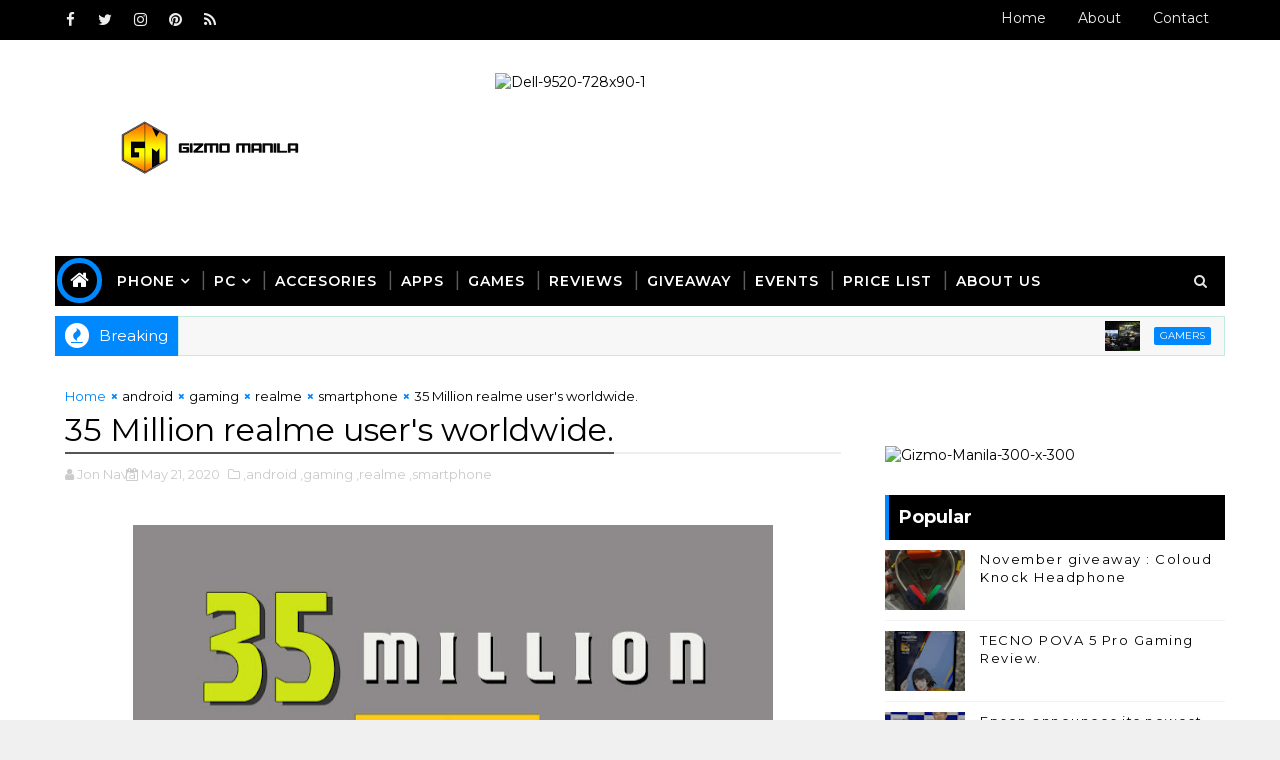

--- FILE ---
content_type: text/javascript; charset=UTF-8
request_url: https://www.gizmomanila.com/feeds/posts/default?alt=json-in-script&max-results=5&callback=jQuery111008875502546086844_1769137474063&_=1769137474064
body_size: 26243
content:
// API callback
jQuery111008875502546086844_1769137474063({"version":"1.0","encoding":"UTF-8","feed":{"xmlns":"http://www.w3.org/2005/Atom","xmlns$openSearch":"http://a9.com/-/spec/opensearchrss/1.0/","xmlns$blogger":"http://schemas.google.com/blogger/2008","xmlns$georss":"http://www.georss.org/georss","xmlns$gd":"http://schemas.google.com/g/2005","xmlns$thr":"http://purl.org/syndication/thread/1.0","id":{"$t":"tag:blogger.com,1999:blog-1274612480369897475"},"updated":{"$t":"2026-01-18T18:57:16.459+08:00"},"category":[{"term":"smartphone"},{"term":"android"},{"term":"tech news"},{"term":"gaming"},{"term":"pc"},{"term":"gamers"},{"term":"ios"},{"term":"shopee"},{"term":"tech"},{"term":"sale"},{"term":"News"},{"term":"esports"},{"term":"promo"},{"term":"lazada"},{"term":"huawei"},{"term":"globe"},{"term":"launch"},{"term":"oppo"},{"term":"laptop"},{"term":"business"},{"term":"google"},{"term":"mobile app"},{"term":"games"},{"term":"vivo"},{"term":"tournament"},{"term":"samsung"},{"term":"acer"},{"term":"realme"},{"term":"asus"},{"term":"app"},{"term":"event"},{"term":"smart"},{"term":"nvidia"},{"term":"xiaomi"},{"term":"mobile legends"},{"term":"telco"},{"term":"globe telecom"},{"term":"intel"},{"term":"gizmo manila"},{"term":"PRINTER"},{"term":"tablet"},{"term":"lenovo"},{"term":"pldt"},{"term":"tiktok"},{"term":"5G"},{"term":"e-commerce"},{"term":"epson"},{"term":"lg"},{"term":"peripherals"},{"term":"gpu"},{"term":"selfie"},{"term":"ssd"},{"term":"dota 2"},{"term":"gcash"},{"term":"monitor"},{"term":"camera"},{"term":"discount"},{"term":"gadget"},{"term":"online store"},{"term":"logitech"},{"term":"online shopping"},{"term":"honor"},{"term":"nokia"},{"term":"appliances"},{"term":"wifi"},{"term":"hard drive"},{"term":"internet"},{"term":"mi"},{"term":"zenfone"},{"term":"freebies"},{"term":"launching"},{"term":"smartwatch"},{"term":"contest"},{"term":"home appliances"},{"term":"postpaid plan"},{"term":"transcend"},{"term":"home credit"},{"term":"predator"},{"term":"specs"},{"term":"tv"},{"term":"audio"},{"term":"concept store"},{"term":"Tecno"},{"term":"apple"},{"term":"apps"},{"term":"iphone"},{"term":"kingston"},{"term":"aiot"},{"term":"microsoft"},{"term":"powerbank"},{"term":"asus ph"},{"term":"gadgets"},{"term":"msi"},{"term":"sm"},{"term":"DITO"},{"term":"nba"},{"term":"taiwan excellence"},{"term":"digital walker"},{"term":"photography"},{"term":"pre-order"},{"term":"pubg"},{"term":"flash drive"},{"term":"lte"},{"term":"selfie expert"},{"term":"smart tv"},{"term":"sme"},{"term":"unionbank"},{"term":"usb"},{"term":"windows"},{"term":"#gizmomanila"},{"term":"grab"},{"term":"hdd"},{"term":"hyperx"},{"term":"raffle"},{"term":"ram"},{"term":"smartTV"},{"term":"converge"},{"term":"memory"},{"term":"paymaya"},{"term":"store"},{"term":"tcl"},{"term":"Tecno Mobile"},{"term":"acer predator"},{"term":"kingmax"},{"term":"notebook"},{"term":"speaker"},{"term":"windows 8.1"},{"term":"4k"},{"term":"Playpark"},{"term":"Sony"},{"term":"TNC"},{"term":"cherry mobile"},{"term":"gaming laptop"},{"term":"headset"},{"term":"infinix"},{"term":"mediatek"},{"term":"storage"},{"term":"tiktok shop"},{"term":"ipad"},{"term":"microsoft mobile"},{"term":"mobile"},{"term":"amd"},{"term":"aoc"},{"term":"csr"},{"term":"cyberzone"},{"term":"earphone"},{"term":"jbl"},{"term":"online money"},{"term":"review"},{"term":"windows phone"},{"term":"budget phone"},{"term":"gaming phone"},{"term":"geforce"},{"term":"hard disk"},{"term":"home entertainment"},{"term":"mobile apps"},{"term":"partnership"},{"term":"predator gaming"},{"term":"redmi"},{"term":"wearables"},{"term":"western digital"},{"term":"#SeeWhatOthersCantSee"},{"term":"TWS"},{"term":"Valorant"},{"term":"bdo"},{"term":"beyond the box"},{"term":"esgs"},{"term":"giveaway"},{"term":"myphone"},{"term":"online"},{"term":"online banking"},{"term":"pldt home"},{"term":"projector"},{"term":"rog"},{"term":"wd"},{"term":"Ces"},{"term":"OnePlus"},{"term":"cashless payment"},{"term":"data"},{"term":"ddr4"},{"term":"dual camera"},{"term":"facebook"},{"term":"game"},{"term":"kata"},{"term":"lazada ph"},{"term":"lumia"},{"term":"mineski"},{"term":"mobile games"},{"term":"mobile photography"},{"term":"office"},{"term":"online payment"},{"term":"samsung galaxy"},{"term":"sm north edsa"},{"term":"video card"},{"term":"windows 10"},{"term":"xtreme"},{"term":"youtube"},{"term":"#AsusPH"},{"term":"@enjoyglobe"},{"term":"acer ph"},{"term":"ai"},{"term":"android marshmallow"},{"term":"apacer"},{"term":"enterprise"},{"term":"galaxy"},{"term":"intel processor"},{"term":"kata smartphone"},{"term":"livestream"},{"term":"mid-range phone"},{"term":"mouse"},{"term":"nimoTV"},{"term":"pc games"},{"term":"processor"},{"term":"router"},{"term":"silicon power"},{"term":"smartphones"},{"term":"5G technology"},{"term":"Globe at Home"},{"term":"Hisense"},{"term":"ambassador"},{"term":"asus philippines"},{"term":"banking"},{"term":"best smartphone"},{"term":"canon"},{"term":"cryptocurrency"},{"term":"deals"},{"term":"dji"},{"term":"earbuds"},{"term":"holiday deals"},{"term":"hp"},{"term":"league of legends"},{"term":"lg electronics"},{"term":"lg philippines"},{"term":"load"},{"term":"postpaid"},{"term":"quad camera"},{"term":"school"},{"term":"sharp"},{"term":"smart bro"},{"term":"unboxing"},{"term":"viewSonic"},{"term":"work"},{"term":"xbox"},{"term":"128gb"},{"term":"AsusPH"},{"term":"Qualcomm"},{"term":"aircon"},{"term":"android 5.1"},{"term":"android 6.0"},{"term":"asus rog"},{"term":"budget friendly smartphone"},{"term":"clash of clans"},{"term":"cloudfone"},{"term":"desktop"},{"term":"disney"},{"term":"gamer"},{"term":"graphic card"},{"term":"hdmi"},{"term":"iot"},{"term":"keyboard"},{"term":"lenovo smartphone"},{"term":"lumia smartphone"},{"term":"memory card"},{"term":"meralco"},{"term":"motherboard"},{"term":"oppo f1s"},{"term":"philips"},{"term":"playstation"},{"term":"promate"},{"term":"ps4"},{"term":"razer"},{"term":"sp"},{"term":"spotify"},{"term":"tier one"},{"term":"tm"},{"term":"travel"},{"term":"zenfone 2"},{"term":"#ZenFone2"},{"term":"HACKATHON"},{"term":"Poco"},{"term":"accesories"},{"term":"accessories"},{"term":"alcatel"},{"term":"android nougat"},{"term":"android tv"},{"term":"baseus"},{"term":"cdr king"},{"term":"coc"},{"term":"cyber security"},{"term":"dell"},{"term":"digital"},{"term":"discounts"},{"term":"dota"},{"term":"dual camera phones"},{"term":"events"},{"term":"fortinet"},{"term":"freelancer"},{"term":"gears"},{"term":"globe postpaid"},{"term":"globe tattoo"},{"term":"grab car"},{"term":"grab taxi"},{"term":"kata phone"},{"term":"leica"},{"term":"limited edition"},{"term":"movie"},{"term":"online games"},{"term":"predator league"},{"term":"prepaid wifi"},{"term":"selfie camera"},{"term":"skylake"},{"term":"smes"},{"term":"snapdragon"},{"term":"vlog"},{"term":"vr"},{"term":"zenbook"},{"term":"#ZenFestival2015"},{"term":"#experienceGlobe"},{"term":"Banking App"},{"term":"DDR5"},{"term":"Fitbit"},{"term":"GoPro"},{"term":"GoSurf"},{"term":"HarmonyOS"},{"term":"Marshall"},{"term":"NFT"},{"term":"RGB"},{"term":"affordable gadget"},{"term":"android M"},{"term":"best selfie camera"},{"term":"ces 2017"},{"term":"cloud computing"},{"term":"cloud solution"},{"term":"cloud storage"},{"term":"colorful"},{"term":"computex"},{"term":"convention"},{"term":"cosplay"},{"term":"drone"},{"term":"e-sports"},{"term":"entertainment"},{"term":"ernest cu"},{"term":"external hard drive"},{"term":"fiber"},{"term":"full hd"},{"term":"gimbal"},{"term":"globe gcash"},{"term":"globe ph"},{"term":"gtx"},{"term":"hot deals"},{"term":"ict"},{"term":"intel ph"},{"term":"lg G4"},{"term":"load promo"},{"term":"lumia phone"},{"term":"mac"},{"term":"mobile banking"},{"term":"msi philippines"},{"term":"nintendo switch"},{"term":"nova 3i"},{"term":"nvidia gtx"},{"term":"oppo f3 plus"},{"term":"os"},{"term":"pheripherals"},{"term":"plan"},{"term":"play park"},{"term":"pldt enterprise"},{"term":"pny"},{"term":"pocket wifi"},{"term":"pop-up camera"},{"term":"rtx"},{"term":"samsung s6"},{"term":"selfie smartphone"},{"term":"server"},{"term":"sm moa"},{"term":"smartband"},{"term":"software"},{"term":"tnt"},{"term":"vibe on"},{"term":"zenfone 3"},{"term":"zenfone zoom"},{"term":"#1inMobile"},{"term":"#globe"},{"term":"32gb"},{"term":"8K"},{"term":"Anker"},{"term":"Chinese New Year"},{"term":"Content Creator"},{"term":"DepEd"},{"term":"Dost"},{"term":"MLBB"},{"term":"Motoring"},{"term":"NFT games"},{"term":"QR Code"},{"term":"UniPin"},{"term":"ZTE"},{"term":"acer philippines"},{"term":"alcatel one touch"},{"term":"android 5.0"},{"term":"article"},{"term":"asus zenfone"},{"term":"award"},{"term":"blackberry"},{"term":"bpi"},{"term":"brother"},{"term":"brother printer"},{"term":"campaign"},{"term":"chromebook"},{"term":"consumer electronics"},{"term":"cpu"},{"term":"customer services"},{"term":"data center"},{"term":"delivery"},{"term":"devices"},{"term":"disney mobile"},{"term":"disneyland"},{"term":"dslr"},{"term":"earphones"},{"term":"external hard disk"},{"term":"f5"},{"term":"fitness"},{"term":"forum"},{"term":"freelancer.com"},{"term":"gaming headset"},{"term":"gaming monitor"},{"term":"gaming pc"},{"term":"gaming tournament"},{"term":"globe plan"},{"term":"go surf"},{"term":"insurance"},{"term":"intel philippines"},{"term":"kata f1 smartphone"},{"term":"kata m1"},{"term":"kitkat"},{"term":"lenovo vibe shot"},{"term":"lrt"},{"term":"manny pacquiao"},{"term":"maya"},{"term":"mobile data"},{"term":"mobile gaming"},{"term":"mobile legend"},{"term":"mwc"},{"term":"nba 2k"},{"term":"nba league pass"},{"term":"netflix"},{"term":"network"},{"term":"nvidia tegra"},{"term":"osmo"},{"term":"otg"},{"term":"pc express"},{"term":"philippines"},{"term":"pldt sme"},{"term":"pldt sme nation"},{"term":"power mac center"},{"term":"powerbanks"},{"term":"prepaid load"},{"term":"refrigerator"},{"term":"samsung ph"},{"term":"samsung philippines"},{"term":"sd card"},{"term":"sea games"},{"term":"security"},{"term":"selfie phone"},{"term":"shopping"},{"term":"sm cyberzone"},{"term":"sm megamall"},{"term":"smatphone"},{"term":"spiderman"},{"term":"technology"},{"term":"usb 3.1"},{"term":"v7"},{"term":"video"},{"term":"videography"},{"term":"vivo smartphone"},{"term":"work from home"},{"term":"zenfone max"},{"term":"#AsusPH #SeeWhatOthersCantSee #ZenFestival2015"},{"term":"128gb ssd"},{"term":"13mp"},{"term":"2016"},{"term":"2k"},{"term":"48mp"},{"term":"4g"},{"term":"64mp  quad camera"},{"term":"A series"},{"term":"Bluetooth Speaker"},{"term":"Chipset"},{"term":"Dual Selfie camera"},{"term":"GTX980"},{"term":"HMD global"},{"term":"Holiday"},{"term":"Honda"},{"term":"IDC"},{"term":"IT"},{"term":"Legion"},{"term":"Manila International Auto Show"},{"term":"MoMax"},{"term":"OPPO F5"},{"term":"One Plus"},{"term":"SM malls"},{"term":"TNC Intramuros"},{"term":"Taiwan best brands"},{"term":"TeamGroup"},{"term":"TerraMaster"},{"term":"VST ECS"},{"term":"Vr Headset"},{"term":"WECHAT"},{"term":"acer liquid"},{"term":"acer smartphone"},{"term":"adidas"},{"term":"advance technology"},{"term":"amazon"},{"term":"android lollipop"},{"term":"argomall"},{"term":"ayala malls manila bay"},{"term":"battery"},{"term":"binance"},{"term":"black shark"},{"term":"bluetooth"},{"term":"call of duty"},{"term":"car"},{"term":"cat trivino"},{"term":"charger"},{"term":"climate change"},{"term":"cloud base solution"},{"term":"computer"},{"term":"credit card"},{"term":"cs go"},{"term":"cs:go"},{"term":"curved tv"},{"term":"d-link"},{"term":"dell ph"},{"term":"dell server"},{"term":"driver"},{"term":"drones"},{"term":"dynabook"},{"term":"e sports"},{"term":"eastern communication"},{"term":"electricity"},{"term":"esl one"},{"term":"expo"},{"term":"external hdd"},{"term":"f7"},{"term":"fiber networks"},{"term":"flagship phone"},{"term":"foldable phone"},{"term":"free"},{"term":"free fb"},{"term":"fujifilm"},{"term":"fujitsu"},{"term":"fun run"},{"term":"galaxy note"},{"term":"gaming gears"},{"term":"gen3 store"},{"term":"gigabyte"},{"term":"giveaways"},{"term":"gizmomanila"},{"term":"globe amex"},{"term":"google philippines"},{"term":"graphic artist"},{"term":"great deals"},{"term":"headphones"},{"term":"healthcare solution"},{"term":"heroes of the storm"},{"term":"huawei p6"},{"term":"huawei p9"},{"term":"hyper x"},{"term":"iphone 7"},{"term":"j7"},{"term":"jieneb"},{"term":"kalaro"},{"term":"kaspersky"},{"term":"kimtigo"},{"term":"kobe bryant"},{"term":"lenovo ph"},{"term":"lenovo vibe"},{"term":"lg magna"},{"term":"line"},{"term":"mWell"},{"term":"macbook"},{"term":"macpowers"},{"term":"maine mendoza"},{"term":"manila"},{"term":"marvel"},{"term":"micro sd"},{"term":"minecraft"},{"term":"mmc"},{"term":"moba"},{"term":"modem"},{"term":"moto"},{"term":"motorola"},{"term":"mpl"},{"term":"msi ecs"},{"term":"msi laptop"},{"term":"music"},{"term":"nas server"},{"term":"new"},{"term":"nfc"},{"term":"nokia 3310"},{"term":"note 4"},{"term":"ntc"},{"term":"ntt"},{"term":"online sale"},{"term":"online shop"},{"term":"overwatch"},{"term":"palit"},{"term":"pc gaming"},{"term":"power bank"},{"term":"ppgl"},{"term":"prepaid"},{"term":"printing"},{"term":"puregold"},{"term":"rog masters"},{"term":"ros"},{"term":"s6"},{"term":"samsung galaxy note 4"},{"term":"samsung tv"},{"term":"schneider electric"},{"term":"sea"},{"term":"seagate"},{"term":"show"},{"term":"sm north"},{"term":"smart devices"},{"term":"smart padala"},{"term":"smartphone app"},{"term":"sony ph"},{"term":"soundbar"},{"term":"sports"},{"term":"streaming"},{"term":"summit"},{"term":"superheroes"},{"term":"tech island"},{"term":"techlife"},{"term":"tekken"},{"term":"transportation"},{"term":"ubx"},{"term":"usb 3.0"},{"term":"viber"},{"term":"video recording"},{"term":"virtual cash"},{"term":"warranty"},{"term":"watch"},{"term":"western digital my passport pro"},{"term":"wireless charging"},{"term":"world in audition"},{"term":"yi"},{"term":"zenfone 2 selfie"},{"term":"zenfone laser"},{"term":"zenfone selfie"},{"term":"zenvolution"},{"term":"#GoSurf"},{"term":"#gen3NextAct"},{"term":"#googlemolang"},{"term":"#ifa2015"},{"term":"#selfie"},{"term":"2 in 1"},{"term":"2 in 1 device"},{"term":"2017 smartphones"},{"term":"2k sports"},{"term":"3 in 1 printer"},{"term":"3D"},{"term":"3GB RAM"},{"term":"3d smartphone"},{"term":"4K TV"},{"term":"64MP"},{"term":"700mhz spectrum"},{"term":"711"},{"term":"8gb ram"},{"term":"ADATA"},{"term":"Araneta center"},{"term":"BTS"},{"term":"Bengga"},{"term":"BitCoin"},{"term":"Cabal Mobile"},{"term":"Codashop"},{"term":"Crypto"},{"term":"Cyber Bullying"},{"term":"DICT"},{"term":"Digimap"},{"term":"Dito Telecom"},{"term":"FUJIFILM Street Lens Festival"},{"term":"GOMO"},{"term":"GTX960"},{"term":"GrabCar"},{"term":"Huawei app gallery"},{"term":"Jabra"},{"term":"MMORPG"},{"term":"MOK"},{"term":"MSE"},{"term":"MateBook"},{"term":"MatePad"},{"term":"Metromart"},{"term":"Mi PH"},{"term":"Microphone"},{"term":"Mobile World Congress"},{"term":"MultiMedia"},{"term":"OG"},{"term":"OPPO smartphone"},{"term":"PUBG Mobile"},{"term":"Panasonic"},{"term":"Penta Camera"},{"term":"PhilEnergy"},{"term":"Pixelworks"},{"term":"Plextor"},{"term":"Predator Laptop"},{"term":"QLED TV"},{"term":"RCBC"},{"term":"ROWA"},{"term":"S20"},{"term":"SAP"},{"term":"SIM"},{"term":"Social media awareness"},{"term":"T-Force"},{"term":"Tv5"},{"term":"Vip gaming"},{"term":"Vivo V7 Plus"},{"term":"Web Rangers"},{"term":"WiFi Mesh"},{"term":"WiFi6"},{"term":"XPG"},{"term":"Y series"},{"term":"YGG"},{"term":"abenson"},{"term":"acer aspire switch 10"},{"term":"acer laptop"},{"term":"acer premium"},{"term":"acerph"},{"term":"action camera"},{"term":"affordable headset"},{"term":"air conditioners"},{"term":"all screen"},{"term":"alpha series"},{"term":"amoled"},{"term":"android 4.4"},{"term":"android lolipop"},{"term":"android smartphone"},{"term":"anytime fitness"},{"term":"aorus"},{"term":"ar"},{"term":"asia next top model"},{"term":"aspire"},{"term":"asus  rog"},{"term":"asus concept store"},{"term":"aus"},{"term":"australia"},{"term":"avengers"},{"term":"awards"},{"term":"ayala museum"},{"term":"batman"},{"term":"bayad center"},{"term":"beko"},{"term":"best smartphone photography"},{"term":"best speaker"},{"term":"bgc"},{"term":"big battery"},{"term":"blackberry 10"},{"term":"blackberry experience"},{"term":"blackberry os"},{"term":"blockchain"},{"term":"bloody gaming gear"},{"term":"bosch"},{"term":"budget friendly"},{"term":"bundle"},{"term":"cable"},{"term":"cam"},{"term":"canon photomarathon"},{"term":"carl zeiss"},{"term":"cars"},{"term":"case"},{"term":"cctv"},{"term":"cctv hard drive"},{"term":"cd-r king"},{"term":"cdrking"},{"term":"cebuana lhuillier"},{"term":"challenge"},{"term":"championship"},{"term":"charging"},{"term":"cherry"},{"term":"chromecast"},{"term":"clash royale"},{"term":"cm"},{"term":"cny"},{"term":"community"},{"term":"concert"},{"term":"console"},{"term":"core m"},{"term":"core m processor"},{"term":"corning gorilla glass 4"},{"term":"dash cam"},{"term":"data centers"},{"term":"data storage"},{"term":"ddb"},{"term":"debit card"},{"term":"dell philippines"},{"term":"design"},{"term":"digital financial services"},{"term":"disney infinty"},{"term":"disney princess"},{"term":"display"},{"term":"dota tournament"},{"term":"dota2"},{"term":"dram"},{"term":"dual front camera"},{"term":"dual sim"},{"term":"e bike"},{"term":"e-cigar"},{"term":"e-games"},{"term":"eastwest"},{"term":"eco bike"},{"term":"ekotek"},{"term":"esgs 2015"},{"term":"esport"},{"term":"f1"},{"term":"f5 youth"},{"term":"facebook live"},{"term":"fingerprint"},{"term":"fitness tracker"},{"term":"fitness watch"},{"term":"flare"},{"term":"flashdrive"},{"term":"food panda"},{"term":"frozen"},{"term":"full 3D"},{"term":"g series"},{"term":"galaxy j7 pro"},{"term":"galaxy s6"},{"term":"galaxy tab"},{"term":"gaming keyboard"},{"term":"garmin"},{"term":"gateway"},{"term":"gear"},{"term":"ginebra"},{"term":"gizmo"},{"term":"globe gcash bazaar"},{"term":"globe home broadband"},{"term":"globe store"},{"term":"globe tower"},{"term":"glorietta"},{"term":"glorietta mall"},{"term":"gmail"},{"term":"gmovies"},{"term":"google cardboard"},{"term":"gosakto"},{"term":"gosurf50"},{"term":"gowifi"},{"term":"grab express"},{"term":"graphics card"},{"term":"great gadget"},{"term":"groufie"},{"term":"hack"},{"term":"handheld device"},{"term":"harman"},{"term":"helio x20"},{"term":"henry's professional"},{"term":"hi-res audio"},{"term":"high grounds cafe"},{"term":"high-end"},{"term":"hobby"},{"term":"home solution"},{"term":"hooq"},{"term":"hp printer"},{"term":"huawei ascend"},{"term":"huawei ascend p6"},{"term":"huawei ascend p7"},{"term":"huawei device"},{"term":"huawei device ph"},{"term":"huawei phones"},{"term":"huaweiph"},{"term":"iCafe"},{"term":"ifa 2015"},{"term":"ikotMNL"},{"term":"imac"},{"term":"intel 7th gen"},{"term":"intel compute stick"},{"term":"intel skylake"},{"term":"internet provider"},{"term":"iphone 6"},{"term":"iphone x"},{"term":"ipod"},{"term":"isko moreno"},{"term":"itel"},{"term":"japan"},{"term":"jerry shen"},{"term":"jollibee"},{"term":"k4 note"},{"term":"kata m1 review"},{"term":"kata m1 smartphone"},{"term":"kata m2"},{"term":"kata singing contest"},{"term":"kiosk"},{"term":"komo"},{"term":"korean"},{"term":"kpop"},{"term":"lark"},{"term":"lazada sale"},{"term":"led monitor"},{"term":"legend heroes"},{"term":"leica philippines"},{"term":"lg g4 stylus"},{"term":"lg g5"},{"term":"lg l fino"},{"term":"lg l60"},{"term":"lg leon"},{"term":"lifestyle bundle"},{"term":"loan"},{"term":"logitech ph"},{"term":"lol"},{"term":"lotus"},{"term":"lotus f1"},{"term":"lumia 1020"},{"term":"lumia 630"},{"term":"lumia 930"},{"term":"major"},{"term":"mall of asia"},{"term":"manila major"},{"term":"manila masters"},{"term":"marshamallow"},{"term":"mate 30 pro"},{"term":"mate 30 series"},{"term":"mate series"},{"term":"maypac"},{"term":"memo xpress"},{"term":"memoxpress"},{"term":"mi 9t pro"},{"term":"mi smartphone"},{"term":"mi3"},{"term":"mi4"},{"term":"mias"},{"term":"mid range smartphone"},{"term":"mini usb"},{"term":"mirrorless camera"},{"term":"moa arena"},{"term":"mobile phone"},{"term":"mobile videography"},{"term":"mobilephone"},{"term":"mtech"},{"term":"mvp"},{"term":"mwc 2017"},{"term":"my cloud"},{"term":"my passport"},{"term":"myphone sale"},{"term":"nas"},{"term":"nba 2k16"},{"term":"nba2k18"},{"term":"new gadget"},{"term":"new store"},{"term":"new technology"},{"term":"nikon"},{"term":"nikor"},{"term":"nimo"},{"term":"nokia android"},{"term":"nokia experiences"},{"term":"nokia is back"},{"term":"nokia lumia"},{"term":"nokia lumia 930"},{"term":"nokia x"},{"term":"note 8"},{"term":"nova"},{"term":"nova 2i"},{"term":"nova 3"},{"term":"nova 5t"},{"term":"nova series"},{"term":"nubia"},{"term":"nuc"},{"term":"nvidia quadro"},{"term":"nvidia tegra note 7"},{"term":"one esl"},{"term":"online classes"},{"term":"oppo f1"},{"term":"oppo f3"},{"term":"oppo philippines"},{"term":"oracle"},{"term":"otg usb"},{"term":"pacman"},{"term":"paypal"},{"term":"pc worx"},{"term":"pcx"},{"term":"perfect selfie"},{"term":"phablet"},{"term":"phone"},{"term":"photowalk"},{"term":"pinoy gaming festival"},{"term":"play@park"},{"term":"pldt home fibr"},{"term":"pokemon"},{"term":"pokemon go"},{"term":"portable hard drive"},{"term":"portable pc"},{"term":"power banks"},{"term":"predator ph"},{"term":"price drop"},{"term":"product launch"},{"term":"promo codes"},{"term":"psbank"},{"term":"quadcore"},{"term":"ragnarok online"},{"term":"rapoo"},{"term":"real estate"},{"term":"realme 5"},{"term":"realme 5 pro"},{"term":"red bull"},{"term":"reno series"},{"term":"republic of gamers"},{"term":"rgb keyboard"},{"term":"rig of gamers"},{"term":"riot games"},{"term":"road show"},{"term":"rog phone"},{"term":"s5"},{"term":"samsung apps"},{"term":"samsung e series"},{"term":"samsung e5"},{"term":"samsung e7"},{"term":"samsung galaxy s5"},{"term":"samsung galaxy s6"},{"term":"samsung note"},{"term":"samsung note 4"},{"term":"samsung s6 edge"},{"term":"sata 3"},{"term":"savings"},{"term":"scan to pay"},{"term":"schneider"},{"term":"seminar"},{"term":"sinulog festival"},{"term":"skull canyon"},{"term":"skyworth"},{"term":"slipstream"},{"term":"sm aura"},{"term":"sm city"},{"term":"sm city clark"},{"term":"smart araneta coliseum"},{"term":"smart communication"},{"term":"smart phone"},{"term":"smartphone apps"},{"term":"smartphone of the year"},{"term":"smartphone review"},{"term":"smartphone sale"},{"term":"smartphone stabilizer"},{"term":"smartpohne"},{"term":"sme nation"},{"term":"smx sm aura"},{"term":"solar"},{"term":"sounds"},{"term":"speakers"},{"term":"special force"},{"term":"sponsor"},{"term":"star wars"},{"term":"steelseries"},{"term":"storage solution"},{"term":"streamer"},{"term":"stylus"},{"term":"t-shirt"},{"term":"taiwan"},{"term":"taxi"},{"term":"tech island 3.0"},{"term":"telecommunication"},{"term":"television"},{"term":"thunder esports"},{"term":"tips"},{"term":"tools"},{"term":"toshiba"},{"term":"treats"},{"term":"trend micro"},{"term":"triple camera"},{"term":"twitch"},{"term":"type c"},{"term":"uaap"},{"term":"up"},{"term":"usb type c"},{"term":"v17 pro"},{"term":"v7+"},{"term":"v9"},{"term":"vibe shot"},{"term":"video editing"},{"term":"viral"},{"term":"virtual reality"},{"term":"visa"},{"term":"vivo nex 3"},{"term":"vivo v3"},{"term":"vivo y85"},{"term":"waze"},{"term":"wd gold"},{"term":"webinar"},{"term":"wireless"},{"term":"workshop"},{"term":"xbox one"},{"term":"xeon"},{"term":"xiami mi3"},{"term":"xsplit"},{"term":"zen"},{"term":"zenfone  lazer"},{"term":"zenfone 2 laser"},{"term":"zenfone2"},{"term":"zenny"},{"term":"zenpad"},{"term":"zenpower"},{"term":"zeny"},{"term":"zoom"},{"term":"#ChromeCast"},{"term":"#LetsTakeOverSummer"},{"term":"#MWC2017"},{"term":"#MiFanfest"},{"term":"#NextIsNow"},{"term":"#SelfieConfidence #lumia"},{"term":"#StaySafePH"},{"term":"#StopSpam"},{"term":"#TyphoonRuby"},{"term":"#betheboss"},{"term":"#cdrkingofficial #cdrkingforenvironment #cdrkingLED #cdrkingcares"},{"term":"#grabAnniversarry"},{"term":"#kakaoTalkPH"},{"term":"#mias"},{"term":"#nokia"},{"term":"#pullitOff"},{"term":"#sharethemagicContent  #sharethemagic"},{"term":"#surpriseyourself"},{"term":"#theNextGalaxy"},{"term":"#vibeon"},{"term":"#z3n"},{"term":"#zenfoneMax"},{"term":"#‎DellInspironPH"},{"term":".1 surround"},{"term":"1 million thanks"},{"term":"1 terabyte"},{"term":"10.10 sale"},{"term":"10.5\""},{"term":"105 inch curved tv"},{"term":"1050"},{"term":"1080p"},{"term":"108MP"},{"term":"10tb"},{"term":"12TB"},{"term":"13m"},{"term":"144hz"},{"term":"14nm"},{"term":"15million user"},{"term":"16gb"},{"term":"16mp"},{"term":"17th iro"},{"term":"1D"},{"term":"1TB"},{"term":"1tb flash drive"},{"term":"2 million"},{"term":"2.2"},{"term":"2.5"},{"term":"2014"},{"term":"2017 news"},{"term":"20k baranngays"},{"term":"20k under smartphone"},{"term":"20phnet"},{"term":"20th anniversary"},{"term":"21MP"},{"term":"22nm processor"},{"term":"24 tb"},{"term":"24.3mp"},{"term":"24tb"},{"term":"2D"},{"term":"2M"},{"term":"2TB"},{"term":"2gb ram"},{"term":"2in1"},{"term":"2k14"},{"term":"2k16"},{"term":"2k17"},{"term":"2k19"},{"term":"2tb flash drive"},{"term":"2tb usb"},{"term":"30th sea games"},{"term":"36 view"},{"term":"3M"},{"term":"3d glasses"},{"term":"3d mapping"},{"term":"3d printer"},{"term":"3d printing"},{"term":"3d video"},{"term":"3x3"},{"term":"4.4"},{"term":"4000mAh"},{"term":"40x zoom"},{"term":"44w flash charge"},{"term":"48MP camera"},{"term":"4GB RAM"},{"term":"4K monitor"},{"term":"4g internet"},{"term":"4k uhd e6800"},{"term":"4k uhd tv h8800"},{"term":"4k video recording"},{"term":"4tb"},{"term":"5-in-1"},{"term":"5000 battery"},{"term":"5200mAh"},{"term":"5995"},{"term":"5mp"},{"term":"5th gen"},{"term":"5x zoom"},{"term":"60fps"},{"term":"640 xl"},{"term":"64bit"},{"term":"64mp quad camera"},{"term":"6point touch display"},{"term":"6tb"},{"term":"7\""},{"term":"7-Eleven"},{"term":"700mhz"},{"term":"7990"},{"term":"7nm processor"},{"term":"7th gen processor"},{"term":"8.4\""},{"term":"81 points"},{"term":"8995"},{"term":"8K UHD"},{"term":"8k display monitor"},{"term":"8k resolution"},{"term":"8mbps"},{"term":"900 series"},{"term":"911"},{"term":"A38"},{"term":"A8"},{"term":"A9"},{"term":"AGON gaming"},{"term":"AMD Ryzen"},{"term":"AMD Ryzen™ PRO 3000"},{"term":"AZZA"},{"term":"Airasia"},{"term":"Aircondition"},{"term":"Airconditioning"},{"term":"Altos"},{"term":"Amazefit"},{"term":"Anti-virus"},{"term":"Apacer Bluetooth Speaker"},{"term":"Apacer Bluetooth Speaker WS211"},{"term":"Apple Music"},{"term":"Areader"},{"term":"Astro"},{"term":"Asus new phone"},{"term":"Atomic Rim"},{"term":"Atomic Spur"},{"term":"Atomic Verge"},{"term":"Aura PH"},{"term":"BDO Network Bank"},{"term":"BDO Unibank"},{"term":"BMW"},{"term":"BS Mobile"},{"term":"BayaniPay"},{"term":"Beyobd the box"},{"term":"Beyond Anything Else"},{"term":"Blacklist"},{"term":"Blackpink"},{"term":"Bluetooth headset"},{"term":"Bolt28"},{"term":"Bren esports"},{"term":"CANON PIXMA"},{"term":"CANON PIXMA PRINTER"},{"term":"CBD"},{"term":"CCAP"},{"term":"CES 2020"},{"term":"CES 2024"},{"term":"CF Cards"},{"term":"COD Mobile"},{"term":"Carrier"},{"term":"Cherry Prepaid SIM"},{"term":"Christmas gift idea"},{"term":"Christmas sale"},{"term":"Cignal"},{"term":"Close beta"},{"term":"Concentrix"},{"term":"Cortex A7"},{"term":"DDos Attack"},{"term":"DIY"},{"term":"DJ"},{"term":"DOCQUITY"},{"term":"DTI"},{"term":"DTV"},{"term":"Data Privacy"},{"term":"Data Security"},{"term":"DataTraveler Ultimate Generation Terabyte"},{"term":"Decode"},{"term":"Dell Networking C9010 Network"},{"term":"Dell monitor"},{"term":"Dimensity 5G"},{"term":"DragonPay"},{"term":"E-Blue"},{"term":"E-sport"},{"term":"EBikes"},{"term":"EDSA Wifi"},{"term":"EMUI"},{"term":"ESGS 2014"},{"term":"Ecovacs"},{"term":"Elusive"},{"term":"Espon"},{"term":"Extrass Bass"},{"term":"F3"},{"term":"FPG"},{"term":"FedEx"},{"term":"Festival Mall"},{"term":"Fiber Plan"},{"term":"Find X"},{"term":"Flip Phone"},{"term":"Fuji Xerox"},{"term":"G Dragon"},{"term":"GCredit"},{"term":"GEN 3"},{"term":"GEXT"},{"term":"GFK"},{"term":"Galaxy A Series"},{"term":"Galaxy Fold"},{"term":"Galaxy J Series"},{"term":"Galaxy J5 Pro"},{"term":"Galaxy Phone"},{"term":"Gaming chair"},{"term":"Globe iconic store"},{"term":"GlobeOne"},{"term":"Go Pro"},{"term":"Go Rewards"},{"term":"Gogoro"},{"term":"GrabPay"},{"term":"Greenwich. blacklist"},{"term":"HBO"},{"term":"HBO Go"},{"term":"HDMI Cable"},{"term":"HMD"},{"term":"Hassleblad"},{"term":"Hatasu"},{"term":"Hearthstone"},{"term":"Hero 6 black"},{"term":"Herschel"},{"term":"Honkai Star Rail"},{"term":"Honor of Kings"},{"term":"Hotel"},{"term":"How Much"},{"term":"Huawei Watch GT 2"},{"term":"Huawei cloud"},{"term":"Huawei devices"},{"term":"Huawei experience store"},{"term":"Huawei mate 30 pro"},{"term":"Huawei mate series"},{"term":"ING"},{"term":"IT industry"},{"term":"Insta360"},{"term":"Instag360"},{"term":"Internet Plan"},{"term":"J\u0026T"},{"term":"JG Superstore"},{"term":"JRS Express"},{"term":"JetDrive Lite"},{"term":"Jollibee app"},{"term":"JoyRide"},{"term":"Joyroom"},{"term":"Juan Gadget"},{"term":"KFC"},{"term":"Klaus"},{"term":"LG G6"},{"term":"LGSakers"},{"term":"Landers"},{"term":"Laptops"},{"term":"League of Legends. tournament"},{"term":"Lenovo Vibe K4 Note"},{"term":"Lenovo Vibe X3"},{"term":"Lexar"},{"term":"Lionsgate"},{"term":"LolliFlash"},{"term":"Loui Vitton"},{"term":"M20"},{"term":"MDI"},{"term":"MIUI"},{"term":"ML"},{"term":"MOL Points"},{"term":"MWC Shanghai"},{"term":"Marikina"},{"term":"Marshmallow update"},{"term":"MetaverseGo"},{"term":"MicroSD"},{"term":"Mirrorless"},{"term":"Moneybees"},{"term":"NVIDA"},{"term":"Nadine lustre"},{"term":"Nifty"},{"term":"Noah's heart"},{"term":"Nokia 8"},{"term":"Nvidia Game Ready"},{"term":"OC"},{"term":"OIS"},{"term":"OLED TV"},{"term":"OPPO A39"},{"term":"Olympics"},{"term":"P2E"},{"term":"P40"},{"term":"PC setup"},{"term":"PCIe 5.0"},{"term":"PDT"},{"term":"PIXMA"},{"term":"Philippine launch"},{"term":"Philippine made"},{"term":"Philips monitor"},{"term":"Play to earn"},{"term":"Plex"},{"term":"Porsche"},{"term":"Pouch.ph"},{"term":"Promo Load"},{"term":"Quipper"},{"term":"RFID"},{"term":"RGB mouse"},{"term":"RSG"},{"term":"RTL CBS"},{"term":"Red Doorz"},{"term":"Red Dot Award"},{"term":"RedBull"},{"term":"RedMagic"},{"term":"Reno3"},{"term":"Republic Cement"},{"term":"Rise of Elves"},{"term":"S\u0026R"},{"term":"SDRAM"},{"term":"SEA\\asiasoft online"},{"term":"SHORTFILM"},{"term":"SKG"},{"term":"SM CINEMA"},{"term":"SMDC"},{"term":"Samsung Galaxy Fold"},{"term":"Samsung Galaxy Note 5"},{"term":"Samsung Galaxy S6 Edge+"},{"term":"Scanner"},{"term":"Seagate ironwolf"},{"term":"Security Bank"},{"term":"Sensore Core"},{"term":"Shell"},{"term":"Singapore Airlines"},{"term":"Singife"},{"term":"Skyforge"},{"term":"Smart Vacuum"},{"term":"SoFIA"},{"term":"StarMobile"},{"term":"Sun Life"},{"term":"Super8"},{"term":"Supervive"},{"term":"TCL PLEX"},{"term":"TI"},{"term":"TOYOTA"},{"term":"TPLink"},{"term":"Team Group"},{"term":"Team Secret"},{"term":"TerraMaster F5-422"},{"term":"The net shop"},{"term":"TheaterMax"},{"term":"UAG"},{"term":"UST"},{"term":"Uhack"},{"term":"Unli Data"},{"term":"VR audio"},{"term":"VX2858Sml"},{"term":"Vain Glory"},{"term":"Vivo ph"},{"term":"Vsync"},{"term":"WWF earth hour"},{"term":"Wen Lambo"},{"term":"WhatsApp"},{"term":"Whoscall"},{"term":"Y7"},{"term":"Zadara"},{"term":"Zeiss"},{"term":"ZenUI"},{"term":"\\"},{"term":"a space"},{"term":"a39"},{"term":"a4tech"},{"term":"a5s"},{"term":"a6100"},{"term":"a71"},{"term":"a83"},{"term":"a9 pro"},{"term":"aacer am702"},{"term":"aboitiz"},{"term":"abs"},{"term":"abs cbn"},{"term":"abscbn"},{"term":"access code"},{"term":"acer e14"},{"term":"acer f series"},{"term":"acer iconia"},{"term":"acer iconia one 8"},{"term":"acer jade"},{"term":"acer jade primo"},{"term":"acer leap ware"},{"term":"acer liquid z330"},{"term":"acer revo build"},{"term":"acer s7"},{"term":"acer tablet"},{"term":"acer z220"},{"term":"acer z520"},{"term":"acerr aspire u5"},{"term":"acm homes"},{"term":"act 3"},{"term":"active lifestyle"},{"term":"activity"},{"term":"adnroid"},{"term":"adobomall"},{"term":"aesthetics"},{"term":"affordable"},{"term":"affordable drones"},{"term":"affordable load"},{"term":"affordable mobile data"},{"term":"affordable phone"},{"term":"affordable speaker"},{"term":"afp"},{"term":"after sales service"},{"term":"agon"},{"term":"aide app"},{"term":"air asia"},{"term":"air borne"},{"term":"air filter"},{"term":"air purifier"},{"term":"air-condition"},{"term":"air21"},{"term":"airasia ph"},{"term":"airborne"},{"term":"airsoft"},{"term":"akosi dogie"},{"term":"alcatel one touch alpha"},{"term":"alcatel one touch pop c3"},{"term":"alcatel one touch pop c7"},{"term":"alcohol checker"},{"term":"alibaba"},{"term":"all in one pc"},{"term":"all in one printer"},{"term":"alloy keyboard"},{"term":"alodia"},{"term":"alpha luxe"},{"term":"alpha play"},{"term":"alyssa valdez"},{"term":"amazfit"},{"term":"american express"},{"term":"amex"},{"term":"android 2.2"},{"term":"android 5.0 lollipop"},{"term":"android N"},{"term":"android apps"},{"term":"android phone"},{"term":"android. TECNO Mobile"},{"term":"angel locsin"},{"term":"anniversarry"},{"term":"annual report"},{"term":"anroid lolipop"},{"term":"anti virus"},{"term":"aopen"},{"term":"aov"},{"term":"ap cargo"},{"term":"apacer ah650"},{"term":"apacer otg card reader"},{"term":"apacer panther"},{"term":"apacer phanter"},{"term":"apcer"},{"term":"apex"},{"term":"apex expo"},{"term":"apex legend"},{"term":"app store"},{"term":"appGallery"},{"term":"appcentric"},{"term":"appe"},{"term":"apple watch"},{"term":"application"},{"term":"araneta"},{"term":"arena of valor"},{"term":"artwork"},{"term":"ascend p2"},{"term":"ascend p7"},{"term":"ascent"},{"term":"aspire c all-in-one"},{"term":"assault fire"},{"term":"asus cabanatuan"},{"term":"asus csr"},{"term":"asus h"},{"term":"asus pro"},{"term":"asus zenbook"},{"term":"asus zenfone 4"},{"term":"asus zenfone zoom"},{"term":"asus zenpad"},{"term":"attack on titan"},{"term":"audition"},{"term":"audition game"},{"term":"augmented relity"},{"term":"auros team"},{"term":"aurus laptop"},{"term":"austin 3:16"},{"term":"autodeal"},{"term":"automotive"},{"term":"autosweep"},{"term":"aveva"},{"term":"avita"},{"term":"aw120"},{"term":"awards night"},{"term":"awesome deals"},{"term":"aws"},{"term":"axa"},{"term":"axie"},{"term":"ayala"},{"term":"ayala malls"},{"term":"back casing"},{"term":"backpack"},{"term":"bae"},{"term":"bag"},{"term":"bags"},{"term":"bangs garcia"},{"term":"bank"},{"term":"bank transfer"},{"term":"barangay 143"},{"term":"basic video"},{"term":"basketball"},{"term":"basketball vertical leap"},{"term":"battery king"},{"term":"battery pack"},{"term":"bazaar"},{"term":"beast laptop"},{"term":"beats"},{"term":"beats x"},{"term":"beauty mode phone"},{"term":"beauty pagent"},{"term":"beep card"},{"term":"belkin"},{"term":"benchmark"},{"term":"benq"},{"term":"berlin"},{"term":"best bar phones"},{"term":"best brands"},{"term":"best camera phone"},{"term":"best consumer speaker"},{"term":"best e-sports team"},{"term":"best headset"},{"term":"best keyboard"},{"term":"best network"},{"term":"best powerbank"},{"term":"best processor"},{"term":"best projector"},{"term":"best smartphones"},{"term":"beta"},{"term":"beta key"},{"term":"bezzel-less"},{"term":"bhs"},{"term":"bicol"},{"term":"bicol university"},{"term":"bigMK"},{"term":"biggest gaming cafe"},{"term":"biggest store"},{"term":"billy modonedo"},{"term":"bios update"},{"term":"biostar"},{"term":"black"},{"term":"black edition"},{"term":"blackberry neon"},{"term":"blackberry philippines"},{"term":"blackberry pilipinas"},{"term":"blackberry z3"},{"term":"blackberryph"},{"term":"blog"},{"term":"bloody"},{"term":"bloody gaming mouse"},{"term":"bluetooth 4.0"},{"term":"body cam"},{"term":"bonchon"},{"term":"bonding"},{"term":"bongga ka day"},{"term":"boompods"},{"term":"bosch philippines"},{"term":"bpo"},{"term":"bpo company"},{"term":"brand festival"},{"term":"braven"},{"term":"braven 770"},{"term":"braven balance"},{"term":"braven bluetooth speaker"},{"term":"braven hd"},{"term":"braven lux"},{"term":"broadband"},{"term":"brock lesnar"},{"term":"bubble tea"},{"term":"budget"},{"term":"build"},{"term":"buy load"},{"term":"cNON PIXMA"},{"term":"cable thief"},{"term":"cafe"},{"term":"caliburger"},{"term":"call center"},{"term":"caltex"},{"term":"camcorder"},{"term":"camera comparison"},{"term":"camera sample"},{"term":"camera test"},{"term":"campiagn"},{"term":"canon ph"},{"term":"canva"},{"term":"captain america"},{"term":"car pooling"},{"term":"car show"},{"term":"card reader"},{"term":"cardboard plastic"},{"term":"carpenters"},{"term":"cases"},{"term":"casetify"},{"term":"cash on delivery"},{"term":"cashalo"},{"term":"caster"},{"term":"cath"},{"term":"cath trivino"},{"term":"ccp"},{"term":"cdo"},{"term":"cebit 2015"},{"term":"cebu city"},{"term":"celebrate"},{"term":"celebrity"},{"term":"celerio"},{"term":"cellsite"},{"term":"ceo"},{"term":"champhionship"},{"term":"channel 2"},{"term":"chef florabel"},{"term":"cherry mobile alpha morph"},{"term":"cherry mobile alpha play"},{"term":"cherry mobile alpha style"},{"term":"cherrymobile"},{"term":"chicken all you can"},{"term":"chigo"},{"term":"chimera"},{"term":"chiogo philippine"},{"term":"christmas"},{"term":"chrome"},{"term":"chromebook14"},{"term":"cinema sb350"},{"term":"citrix"},{"term":"citrix xenphone"},{"term":"clark"},{"term":"closed beta"},{"term":"cloud"},{"term":"cloud gaming"},{"term":"cloudpad"},{"term":"cmos sensor"},{"term":"coca cola"},{"term":"coins.ph"},{"term":"collaboration"},{"term":"college"},{"term":"commuter"},{"term":"compact camera"},{"term":"competition"},{"term":"compute stick"},{"term":"conference"},{"term":"conference camera"},{"term":"connectivity"},{"term":"conquest"},{"term":"console game"},{"term":"consumers choice"},{"term":"continues ink"},{"term":"coolpix"},{"term":"corilla glass"},{"term":"courier"},{"term":"cr"},{"term":"curry"},{"term":"curved uhd tv"},{"term":"customer service"},{"term":"cutting edge store"},{"term":"cuved monitor"},{"term":"cyan"},{"term":"cyan os"},{"term":"cybersecurity"},{"term":"cyberspace"},{"term":"cybrzone"},{"term":"d link"},{"term":"d610"},{"term":"dan horan"},{"term":"dan horran"},{"term":"dance game"},{"term":"dashcam"},{"term":"data analysis"},{"term":"data blitz"},{"term":"data center solution"},{"term":"data plan"},{"term":"data science"},{"term":"dc"},{"term":"dc comics"},{"term":"dcp-t500w"},{"term":"deco m9"},{"term":"delivery service"},{"term":"dell manila tour"},{"term":"dell poweredge"},{"term":"dell solution tour"},{"term":"desktop package"},{"term":"destiny of thrones"},{"term":"devcon"},{"term":"devcup"},{"term":"developer"},{"term":"dibz"},{"term":"digibayanihan"},{"term":"digiplus"},{"term":"digital campus suite"},{"term":"digital literacy"},{"term":"digital printing"},{"term":"digital signage signage"},{"term":"digital trend"},{"term":"dingdong dantes"},{"term":"discount codes"},{"term":"disney infinty 3.0"},{"term":"disney world"},{"term":"diva"},{"term":"dji mavic mini"},{"term":"dlink"},{"term":"document scan"},{"term":"don benitos"},{"term":"donate"},{"term":"donate kiva"},{"term":"doogee"},{"term":"dost ict"},{"term":"dotr"},{"term":"downloads"},{"term":"dr.dre"},{"term":"drenzo"},{"term":"drenzo solar aicon"},{"term":"drive pro 520"},{"term":"drivePro 520"},{"term":"droidz"},{"term":"dscounts"},{"term":"dsl"},{"term":"dts studio"},{"term":"dual cam"},{"term":"dual core"},{"term":"dual dash cam"},{"term":"dual door refrigirator"},{"term":"dual os"},{"term":"dual usb connector"},{"term":"ducati"},{"term":"ducati motors"},{"term":"duo sim"},{"term":"e-bikes"},{"term":"e-cars"},{"term":"e-commece"},{"term":"e-jeep"},{"term":"e-learning"},{"term":"e-vehicle"},{"term":"eBike"},{"term":"ePLUS"},{"term":"earth hour"},{"term":"eastern telecom"},{"term":"easy selfie"},{"term":"easy taxi"},{"term":"easytaxi"},{"term":"easytrip"},{"term":"ebay"},{"term":"edsa shangrila"},{"term":"education"},{"term":"egames"},{"term":"ekonic"},{"term":"electri vehicle"},{"term":"electric bike"},{"term":"electronics"},{"term":"elementary"},{"term":"emergency call"},{"term":"emirates airlines"},{"term":"engenius"},{"term":"enrique gil"},{"term":"entrepreneur"},{"term":"entrprise"},{"term":"eon"},{"term":"eon pr"},{"term":"epon"},{"term":"ers900"},{"term":"esgs sale"},{"term":"esl one manila"},{"term":"exclusive deals"},{"term":"exhibit"},{"term":"expeed 3"},{"term":"experience store"},{"term":"express pay machine"},{"term":"f1 2019"},{"term":"f1s"},{"term":"fabio ide"},{"term":"faceboo"},{"term":"facet"},{"term":"facets"},{"term":"family"},{"term":"fast charging"},{"term":"father"},{"term":"father's day"},{"term":"fb"},{"term":"fc barcelona"},{"term":"feanne"},{"term":"fiber connection"},{"term":"fiber internet"},{"term":"fidelityfx"},{"term":"filipino brand"},{"term":"final fantasy brave exvius"},{"term":"finals"},{"term":"financial"},{"term":"financial literacy"},{"term":"financing"},{"term":"find 7"},{"term":"find 7a"},{"term":"find series"},{"term":"fingerprint sensor"},{"term":"fintech"},{"term":"firefly led"},{"term":"first 8k monitor"},{"term":"first concept store"},{"term":"first laser tank"},{"term":"fish cloud"},{"term":"fish market"},{"term":"fitness partner"},{"term":"flagship smartphone"},{"term":"flagship store"},{"term":"flah drive"},{"term":"flare 3"},{"term":"flare s5"},{"term":"flare s5 series"},{"term":"flash disk"},{"term":"flash plus 2"},{"term":"floyd myweather"},{"term":"fluke"},{"term":"fluke networks"},{"term":"flyff"},{"term":"fonepad"},{"term":"football"},{"term":"fortnite"},{"term":"foundation"},{"term":"fps"},{"term":"free bag"},{"term":"free facebook"},{"term":"free fire"},{"term":"free gadget"},{"term":"free laptop"},{"term":"free viber"},{"term":"free wifi"},{"term":"freebies MoMax"},{"term":"freebuds"},{"term":"freelancer.ph"},{"term":"full frame"},{"term":"full frame power"},{"term":"full hd projector"},{"term":"fullscreen"},{"term":"fullscreen display"},{"term":"funtouch os"},{"term":"g-shock"},{"term":"g4"},{"term":"g4 stylus"},{"term":"g5"},{"term":"g7x"},{"term":"gadget gears"},{"term":"gadget smartwatch"},{"term":"gadget store"},{"term":"galaxy alpha"},{"term":"galaxy battles"},{"term":"galaxy j2 prime"},{"term":"galaxy mega"},{"term":"galaxy note 4"},{"term":"galaxy s20"},{"term":"galaxy s5"},{"term":"galaxy s6 edge"},{"term":"gamdias"},{"term":"game x"},{"term":"gameX"},{"term":"gamecaster"},{"term":"gamers. peripherals"},{"term":"gaming laptop desktop"},{"term":"gaming load"},{"term":"gaming ram"},{"term":"gaming scene"},{"term":"gaming setup"},{"term":"gear  s"},{"term":"gear s"},{"term":"gems"},{"term":"gen3nextact"},{"term":"generation 3"},{"term":"gesture"},{"term":"getgo"},{"term":"giada"},{"term":"gift"},{"term":"gift gadget"},{"term":"gift idea"},{"term":"giga x plan"},{"term":"gigabyte facebook"},{"term":"girl"},{"term":"globe disney"},{"term":"globe free fb"},{"term":"globe gcash mastercard"},{"term":"globe international"},{"term":"globe lifestyle bundle"},{"term":"globe local spain sim"},{"term":"globe local uk sim"},{"term":"globe loyalty italy sim"},{"term":"globe my lufestyle plan"},{"term":"globe my starter plan"},{"term":"globe mybusiness"},{"term":"globe next gen act"},{"term":"globe platinum"},{"term":"globe prepaid"},{"term":"globe rewards"},{"term":"globe sim"},{"term":"globe switch"},{"term":"globe tm"},{"term":"globe university"},{"term":"globeph"},{"term":"globexdisneyContentglobexdisney"},{"term":"globr"},{"term":"gmaers"},{"term":"gmovies app"},{"term":"go pro hero"},{"term":"gobear"},{"term":"gobear ph"},{"term":"golden state warriors"},{"term":"google chrome"},{"term":"google chromecast"},{"term":"google translate"},{"term":"gorilla glass 3"},{"term":"gps"},{"term":"gr5 2017"},{"term":"grab car promo codes"},{"term":"grab code"},{"term":"grabshare"},{"term":"graphics design"},{"term":"great smartphone"},{"term":"green ranger"},{"term":"greenbelt 3"},{"term":"greenpeace philippines"},{"term":"grid"},{"term":"grimalkin"},{"term":"grimalkin corp"},{"term":"gta v"},{"term":"guide"},{"term":"guiness wolrd record"},{"term":"hack the climate"},{"term":"hands free 3d"},{"term":"hard drive tray"},{"term":"harddisk"},{"term":"harman kardon"},{"term":"harmony OS"},{"term":"hd"},{"term":"head philippines"},{"term":"health care"},{"term":"health solution"},{"term":"heatsink"},{"term":"hello kitty"},{"term":"hero4"},{"term":"high end gaming"},{"term":"high school"},{"term":"holidays"},{"term":"home office PH"},{"term":"honor play"},{"term":"horror games"},{"term":"hot online games"},{"term":"hp proliant ml10"},{"term":"huawei ascend p2"},{"term":"huawei concept store"},{"term":"huawei enterprise"},{"term":"huawei nexus"},{"term":"huawei p9 plus"},{"term":"huawei smartphone"},{"term":"huawei x1"},{"term":"huawi talkband b1"},{"term":"hugo barra"},{"term":"huion"},{"term":"hulk"},{"term":"huwei"},{"term":"hyawei honor 6"},{"term":"hybrid monitor"},{"term":"hybrid tower monitor"},{"term":"hybridblock"},{"term":"hyperx cloud mix"},{"term":"hyundai"},{"term":"hyundai aero plus"},{"term":"i3"},{"term":"iHotel"},{"term":"iPhone 11"},{"term":"iPhone 15"},{"term":"iPhone6"},{"term":"iceberg"},{"term":"ict solution"},{"term":"ifa"},{"term":"ifa 2016"},{"term":"ikea"},{"term":"iloilo"},{"term":"impactology"},{"term":"indoor power station"},{"term":"infiniVAN"},{"term":"infinity 2.0"},{"term":"inifinix"},{"term":"inks"},{"term":"inno3d"},{"term":"innovation"},{"term":"inspiron"},{"term":"instagram"},{"term":"installment plan"},{"term":"instax mini"},{"term":"intel 22nm processor"},{"term":"intel 5th gen"},{"term":"intel 6th gen"},{"term":"intel core vPro"},{"term":"intel finger boot camp"},{"term":"intel i7"},{"term":"intel inside"},{"term":"intel kabylake"},{"term":"intel nuc"},{"term":"intel ompute stick gen 2"},{"term":"internet connection"},{"term":"internet of things"},{"term":"internet security"},{"term":"intramuros"},{"term":"invest"},{"term":"investment"},{"term":"ios 8"},{"term":"ios app"},{"term":"iot summit"},{"term":"ipad air"},{"term":"iphone 6 plus"},{"term":"iphone 6s"},{"term":"iphone se"},{"term":"iphones 6s plus"},{"term":"ips"},{"term":"iro"},{"term":"ironman"},{"term":"isocell"},{"term":"isp"},{"term":"ivana alawi"},{"term":"j7 prime"},{"term":"jacket"},{"term":"jaguar"},{"term":"james harden"},{"term":"james reid"},{"term":"jasmine curtis"},{"term":"jasmine curtis smith"},{"term":"jasmine curtis-smith"},{"term":"jbl acoustic space"},{"term":"jbl charge"},{"term":"jbl store"},{"term":"jbl synchros"},{"term":"jci manila"},{"term":"jetson tx1"},{"term":"jobs"},{"term":"jobs in mindanao"},{"term":"johnn cena"},{"term":"jon run"},{"term":"jonrun"},{"term":"jonrun.wordpress.com"},{"term":"jose mari chan"},{"term":"juanCash"},{"term":"jusctice league"},{"term":"justice league"},{"term":"kakao talk"},{"term":"kakaotalk"},{"term":"kata cloud"},{"term":"kata digital"},{"term":"kata drive"},{"term":"kata m2 smartphones"},{"term":"ken"},{"term":"kevin durant"},{"term":"kid innovators"},{"term":"kids"},{"term":"kim jones"},{"term":"kim son hyun"},{"term":"kimstore"},{"term":"kimtigo power bank"},{"term":"kimtigo ssd"},{"term":"king max"},{"term":"kirin 990"},{"term":"kitkat upgrade"},{"term":"kiva"},{"term":"knock code"},{"term":"korea"},{"term":"koreanovela"},{"term":"kraken"},{"term":"kraken pro"},{"term":"kraken pro neon"},{"term":"l fino"},{"term":"l series"},{"term":"l60"},{"term":"laboracay"},{"term":"lamido"},{"term":"lamido app"},{"term":"lamido ph"},{"term":"lamido.com.ph"},{"term":"land rover"},{"term":"laptop Powerbank"},{"term":"large battery"},{"term":"large capacity usb"},{"term":"laser 5.5 s"},{"term":"latest monitor"},{"term":"latest phones"},{"term":"lauch"},{"term":"lazmall"},{"term":"lbc"},{"term":"leak photos"},{"term":"leak specs"},{"term":"leaked"},{"term":"lebron james"},{"term":"led tv"},{"term":"legion phone"},{"term":"leica lenses"},{"term":"leica optics"},{"term":"lemon square"},{"term":"lenovo a600"},{"term":"lenovo a7000 plus"},{"term":"lenovo k4 note"},{"term":"lenovo mobile"},{"term":"lenovo phab"},{"term":"lenovo s1"},{"term":"lenovo vibe series"},{"term":"lenovo yoga"},{"term":"lenovo z51"},{"term":"lens"},{"term":"level up"},{"term":"lg g2"},{"term":"lg g3"},{"term":"lg g4 beat"},{"term":"lg magma"},{"term":"lg super uhd tv"},{"term":"lg tv"},{"term":"lg4"},{"term":"lifeproof"},{"term":"lifestyle needs"},{"term":"light"},{"term":"lightning"},{"term":"like"},{"term":"link ware"},{"term":"linksys"},{"term":"linkware"},{"term":"liquid M220"},{"term":"liquid x1"},{"term":"liquid z5"},{"term":"live"},{"term":"live more"},{"term":"live stream"},{"term":"liza"},{"term":"liza soberano"},{"term":"liza sobereno"},{"term":"load panalo"},{"term":"loadpanalo"},{"term":"loans"},{"term":"local brand smartphone"},{"term":"local jobs"},{"term":"logi"},{"term":"logi rewards app"},{"term":"logistics"},{"term":"logitech color collection"},{"term":"logitech g series"},{"term":"logitech wireless mouse"},{"term":"loki"},{"term":"lollipop"},{"term":"lopez museum"},{"term":"lotus f1 team"},{"term":"lotus wsr"},{"term":"low light"},{"term":"low rates"},{"term":"lptop"},{"term":"lte p2"},{"term":"lte sim"},{"term":"lumia 435"},{"term":"lumia 530"},{"term":"lumia 532"},{"term":"lumia 535"},{"term":"lumia 640 XL"},{"term":"lumia 730"},{"term":"lumia 735"},{"term":"lumia 830"},{"term":"lumia denim"},{"term":"luxury bag"},{"term":"lvs"},{"term":"m.2"},{"term":"m1"},{"term":"m10"},{"term":"m2"},{"term":"m235"},{"term":"maiaa"},{"term":"makati circuit"},{"term":"mall show"},{"term":"mall tour"},{"term":"malware"},{"term":"mang inasal"},{"term":"manila tour"},{"term":"manny pangilinan"},{"term":"manny paxquiao"},{"term":"maple story"},{"term":"maplestory"},{"term":"mapple"},{"term":"mapple story"},{"term":"mapplestory"},{"term":"march 29"},{"term":"marian rivera"},{"term":"marlon stockinger"},{"term":"mars kingdom"},{"term":"mars miranda"},{"term":"marshmallow"},{"term":"marvel super hero"},{"term":"master card"},{"term":"mastercard"},{"term":"mate 10 pro"},{"term":"matte black"},{"term":"mavic air 2"},{"term":"max"},{"term":"maxwell"},{"term":"may weather"},{"term":"maynilad"},{"term":"mayweather"},{"term":"mechanical keyboard"},{"term":"memoexpress"},{"term":"meralco voltz"},{"term":"merchant"},{"term":"merry christmas"},{"term":"mesuem"},{"term":"met"},{"term":"metrobank"},{"term":"mi 3"},{"term":"mi band"},{"term":"mi note"},{"term":"mi note pro"},{"term":"mi philippines"},{"term":"mi redmi"},{"term":"mi4i"},{"term":"mias2015"},{"term":"mickey"},{"term":"mickey mouse"},{"term":"micro"},{"term":"microscoft"},{"term":"mika umali"},{"term":"mike cortez"},{"term":"millenials"},{"term":"min liang tan"},{"term":"mini pc"},{"term":"mining"},{"term":"miss shopee"},{"term":"mm"},{"term":"mmo"},{"term":"mober"},{"term":"mobile accesories"},{"term":"mobile apss"},{"term":"mobile load"},{"term":"mobile plan"},{"term":"mobile security"},{"term":"mobile transfer"},{"term":"mobile wallet"},{"term":"mobile x21"},{"term":"mofit"},{"term":"monash"},{"term":"monash university"},{"term":"money transfer"},{"term":"moneygram"},{"term":"monika sta maria"},{"term":"mono laser printer"},{"term":"monster"},{"term":"moonton"},{"term":"mote2"},{"term":"mote3"},{"term":"moto concept store"},{"term":"moto m"},{"term":"moto ph"},{"term":"motor"},{"term":"motorcycle"},{"term":"movies"},{"term":"moviesContent disney movies"},{"term":"msi cubi 2"},{"term":"msi gpu"},{"term":"msi motherboard"},{"term":"msw 2017"},{"term":"mtech 2015"},{"term":"multi-brand"},{"term":"museum"},{"term":"mx i"},{"term":"my globe"},{"term":"my passport pro"},{"term":"my share plan"},{"term":"my starter plan"},{"term":"mybusiness"},{"term":"myglobe"},{"term":"mylifestyle plan"},{"term":"myphone iceberg"},{"term":"myphone rio"},{"term":"myphone rio craze"},{"term":"n2"},{"term":"nahimic VR"},{"term":"naiia"},{"term":"nand technology"},{"term":"narzo"},{"term":"national team"},{"term":"nationals"},{"term":"nationwide tournament"},{"term":"nba 2k14"},{"term":"nba 2k17"},{"term":"nba cae"},{"term":"nba finals"},{"term":"nba go surf"},{"term":"nba ph"},{"term":"nba smartphone"},{"term":"nba store"},{"term":"nbi"},{"term":"net"},{"term":"net shop"},{"term":"netbook"},{"term":"network repeater"},{"term":"networking"},{"term":"new acer laptop"},{"term":"new aspire laptop"},{"term":"new nokia phones"},{"term":"new offers"},{"term":"new product"},{"term":"new products"},{"term":"new smartphone"},{"term":"newest asus smartphone"},{"term":"next level of computing"},{"term":"nicole hyala"},{"term":"nightfall"},{"term":"nikon coolpix"},{"term":"nintendo"},{"term":"nitro"},{"term":"nividia grid"},{"term":"nividia grid test drive"},{"term":"no button"},{"term":"no. 1"},{"term":"nokia 6"},{"term":"nokia lummia"},{"term":"nokia phone"},{"term":"nokia x family"},{"term":"nokia x races"},{"term":"nokiax2"},{"term":"notch"},{"term":"note"},{"term":"note 2"},{"term":"note 7"},{"term":"note edge"},{"term":"nothing ear"},{"term":"nougut 7.0 OS"},{"term":"now available"},{"term":"ntt ltd"},{"term":"nuc pc"},{"term":"nursing care service"},{"term":"nvidia gtx 950"},{"term":"obt"},{"term":"octa core"},{"term":"off-road bike"},{"term":"office printer"},{"term":"offline maps"},{"term":"oled"},{"term":"on-screen fingerprint display."},{"term":"one digital nation"},{"term":"one direction"},{"term":"one esl manila"},{"term":"one nation"},{"term":"online check deposit"},{"term":"online concert"},{"term":"online credit"},{"term":"online learning"},{"term":"online safety"},{"term":"online school"},{"term":"open chat"},{"term":"opening"},{"term":"opple"},{"term":"oppo a57"},{"term":"oppo a71"},{"term":"oppo a9 2020"},{"term":"oppo f1 plus"},{"term":"oppo f5 youth"},{"term":"oppo f9"},{"term":"oppo newest technology"},{"term":"oppo ph"},{"term":"oppo r9s"},{"term":"oppo reno"},{"term":"oppo specs"},{"term":"oreo"},{"term":"os update"},{"term":"otherworlds"},{"term":"outdoor speaker"},{"term":"oven"},{"term":"p10"},{"term":"p10 plus"},{"term":"p101"},{"term":"p4 drone"},{"term":"p51"},{"term":"p7"},{"term":"p7 review"},{"term":"p7 specs"},{"term":"p81"},{"term":"pacquaio"},{"term":"panther"},{"term":"papa jack"},{"term":"pascal"},{"term":"pay bills"},{"term":"pay maya"},{"term":"pc apps"},{"term":"pc modders"},{"term":"pc worx megamall"},{"term":"pcworx"},{"term":"perfect world"},{"term":"pgf 2016"},{"term":"philam life"},{"term":"phildex"},{"term":"philippine arena"},{"term":"philippine robotics"},{"term":"philippine robotics team"},{"term":"photo marathon"},{"term":"photo walk"},{"term":"pia wurtzbach"},{"term":"pink"},{"term":"pinoy games"},{"term":"pismo"},{"term":"pismo concept store"},{"term":"pismo digital lifestyle"},{"term":"pismo store"},{"term":"pixelmaster"},{"term":"plan 450"},{"term":"plan 600"},{"term":"plan 999"},{"term":"plantonics"},{"term":"plastation"},{"term":"play park fest"},{"term":"play store"},{"term":"play the future"},{"term":"play@park fest"},{"term":"playpark dot"},{"term":"playpark games"},{"term":"pldc"},{"term":"pldt express"},{"term":"pldt express pay"},{"term":"pldt ka asenso"},{"term":"pldt mse"},{"term":"pldt ultera"},{"term":"pldt vitro"},{"term":"plextor ssd"},{"term":"plumbers"},{"term":"pnp"},{"term":"pop up camera"},{"term":"portrait"},{"term":"power mac"},{"term":"power pack"},{"term":"power pops"},{"term":"power ranger"},{"term":"power series"},{"term":"power solution"},{"term":"power source"},{"term":"poweredge"},{"term":"poweredge r920"},{"term":"powerplay+"},{"term":"powerpoint"},{"term":"powershot"},{"term":"predator 8"},{"term":"predator X27"},{"term":"premium delaership"},{"term":"prepaid internet"},{"term":"presentation"},{"term":"presenters"},{"term":"prestigio"},{"term":"prestigio smartphone"},{"term":"price"},{"term":"price list"},{"term":"prizes"},{"term":"product"},{"term":"product review"},{"term":"production"},{"term":"programer"},{"term":"programmer"},{"term":"projectors"},{"term":"promate 240"},{"term":"protege z20t"},{"term":"ps3"},{"term":"qc"},{"term":"quad core"},{"term":"quadcopter"},{"term":"qualifiers"},{"term":"quantum dot tv h9700"},{"term":"quattro"},{"term":"r630"},{"term":"r730"},{"term":"r730xd"},{"term":"r920"},{"term":"r9s"},{"term":"raffle giveaways"},{"term":"ragnarok"},{"term":"ragnarok is back"},{"term":"ramco logistics software"},{"term":"rank 1"},{"term":"ransomware"},{"term":"razer ceo"},{"term":"razer concept store"},{"term":"razer core"},{"term":"reality"},{"term":"realme 13"},{"term":"realme xt"},{"term":"rebranding"},{"term":"red smartphone"},{"term":"redfox"},{"term":"redmi 1s"},{"term":"redmi 5 plus"},{"term":"redmi note 5"},{"term":"rendering"},{"term":"reno"},{"term":"reno 2 series"},{"term":"reno2 series"},{"term":"repair"},{"term":"report"},{"term":"review app"},{"term":"revo build"},{"term":"rides"},{"term":"rig modding"},{"term":"rio"},{"term":"rio series"},{"term":"rivalry"},{"term":"rko"},{"term":"road safety"},{"term":"roadshow"},{"term":"roaming"},{"term":"robotics"},{"term":"rock space"},{"term":"ross capili"},{"term":"rotating camera"},{"term":"rox"},{"term":"rumor"},{"term":"run"},{"term":"running"},{"term":"running community"},{"term":"ryu"},{"term":"ryzen 3rd gen"},{"term":"ryzen 9"},{"term":"s pen"},{"term":"s10"},{"term":"s3"},{"term":"s4"},{"term":"s6 edge"},{"term":"sades"},{"term":"safe city"},{"term":"sakers"},{"term":"salvatore Mann"},{"term":"samrtphone"},{"term":"samsonite"},{"term":"samsung 4k tv"},{"term":"samsung Qled TV"},{"term":"samsung appliances"},{"term":"samsung curved monitor"},{"term":"samsung curved tv"},{"term":"samsung discount tv"},{"term":"samsung galaxy A"},{"term":"samsung galaxy alpha"},{"term":"samsung galaxy ger s"},{"term":"samsung galaxy note edge"},{"term":"samsung gear s"},{"term":"samsung mobile"},{"term":"samsung note 2"},{"term":"samsung note 5"},{"term":"samsung note 9"},{"term":"samsung s6+"},{"term":"samsung sale"},{"term":"samsung tab"},{"term":"samsung tab s"},{"term":"samsung tab s lte"},{"term":"samsungph"},{"term":"san miguel"},{"term":"sarah geronimo"},{"term":"savings account"},{"term":"sb350"},{"term":"sc4000"},{"term":"schedule"},{"term":"screen protector"},{"term":"sea mapple story sea"},{"term":"securiity"},{"term":"security treat"},{"term":"sensor"},{"term":"sepco"},{"term":"server PC"},{"term":"servers"},{"term":"service"},{"term":"service center"},{"term":"setup"},{"term":"setup online store"},{"term":"sexy"},{"term":"sf"},{"term":"shangrila mall"},{"term":"shareit"},{"term":"shearwater health"},{"term":"shock-prof"},{"term":"shopify"},{"term":"shopinas"},{"term":"shopping fest"},{"term":"shoutcaster"},{"term":"sibol"},{"term":"singing contest"},{"term":"sk"},{"term":"skype"},{"term":"slim design phones"},{"term":"sm cabanatuan"},{"term":"sm clark"},{"term":"sm event"},{"term":"sm fairview"},{"term":"sm light"},{"term":"sm manila"},{"term":"sm north edsa annex"},{"term":"sm pampanga"},{"term":"sm southmall"},{"term":"sm sta mesa"},{"term":"sm store"},{"term":"small drone"},{"term":"smaprtphone"},{"term":"smaretphone"},{"term":"smart home"},{"term":"smart live more"},{"term":"smart plan"},{"term":"smart plug"},{"term":"smart pocket wifi"},{"term":"smart power plug"},{"term":"smart tank printer"},{"term":"smart watch"},{"term":"smart wifi"},{"term":"smartphoe"},{"term":"smartphone launch"},{"term":"smartphone sold"},{"term":"smartphonroid"},{"term":"smartpohone"},{"term":"smatyphone"},{"term":"smx"},{"term":"smx moa"},{"term":"snapdragon 615"},{"term":"snapdragon 855 plus"},{"term":"sneakers"},{"term":"soccer mode"},{"term":"social media contest"},{"term":"sofitel philippine plaza"},{"term":"software upgrade"},{"term":"solar aircon"},{"term":"solar energy"},{"term":"solar panel"},{"term":"sony Ht-S350"},{"term":"soundcore"},{"term":"south korea"},{"term":"south korean"},{"term":"south mall"},{"term":"southmall"},{"term":"sp slim series ssd"},{"term":"sp u30"},{"term":"special edition"},{"term":"special force 2"},{"term":"spectrum"},{"term":"splashproof"},{"term":"sport"},{"term":"sportplus"},{"term":"sports bag"},{"term":"sports entertainment"},{"term":"sports watch"},{"term":"square enix"},{"term":"ssd solution"},{"term":"ssmartphone"},{"term":"startup"},{"term":"startup challenge"},{"term":"steam"},{"term":"steph curry"},{"term":"stone cold"},{"term":"store launching"},{"term":"strava"},{"term":"street fighter"},{"term":"street photography"},{"term":"sublimation"},{"term":"subwoofer"},{"term":"summer takeover"},{"term":"sun broadband"},{"term":"sun cellular"},{"term":"sun internet"},{"term":"sun modem"},{"term":"sun usb modem"},{"term":"sun wifi"},{"term":"sun wifi stick"},{"term":"suncel"},{"term":"suncellular"},{"term":"super heroes"},{"term":"super power beat down"},{"term":"super uhd curved tv"},{"term":"superman"},{"term":"supermarket"},{"term":"support"},{"term":"supremo"},{"term":"surface pro"},{"term":"sustainability"},{"term":"suzuki"},{"term":"suzuki celerio"},{"term":"suzy"},{"term":"suzy bae"},{"term":"swift 3"},{"term":"swift 5"},{"term":"switch 10"},{"term":"switch 11"},{"term":"switch 12"},{"term":"switeches"},{"term":"sx 60"},{"term":"sycret cloud"},{"term":"sycret text"},{"term":"symantec"},{"term":"synergy88"},{"term":"tab"},{"term":"tab s"},{"term":"tab s4"},{"term":"tablets"},{"term":"taitara"},{"term":"takatack"},{"term":"talkband"},{"term":"talkband b1"},{"term":"tamiya"},{"term":"targus"},{"term":"tatt awarda 2015"},{"term":"tatt awards"},{"term":"tcl 4k tv"},{"term":"tcl curved tv"},{"term":"tcl tv"},{"term":"team globe"},{"term":"team liquid"},{"term":"team mineski"},{"term":"tech islan 2.0"},{"term":"tech news. red dot awards"},{"term":"tech. promo"},{"term":"tech21"},{"term":"techno"},{"term":"techonomy"},{"term":"tegra"},{"term":"tekken 7"},{"term":"tekken tournament"},{"term":"telpad"},{"term":"telus international"},{"term":"tencent"},{"term":"tennis"},{"term":"teqube"},{"term":"test drive"},{"term":"text"},{"term":"tforce"},{"term":"the brickyard"},{"term":"the diff"},{"term":"the james corden show"},{"term":"the x factor"},{"term":"thief"},{"term":"thor"},{"term":"thunderbolt 3 port"},{"term":"ticket"},{"term":"tigo"},{"term":"tik tok"},{"term":"tim kobe"},{"term":"tle"},{"term":"tn7"},{"term":"tnc gaming"},{"term":"tokyo disneyland"},{"term":"toni gonzaga"},{"term":"top model"},{"term":"top smartphone"},{"term":"torque"},{"term":"touch mobile"},{"term":"touchscreen"},{"term":"tough rock"},{"term":"tour"},{"term":"tourist app"},{"term":"tournaent"},{"term":"toys"},{"term":"tp link"},{"term":"trade show"},{"term":"translate-a-thon"},{"term":"travel factor"},{"term":"trend"},{"term":"trendmicro"},{"term":"tribal"},{"term":"tribal worldwide"},{"term":"troo"},{"term":"tulong kapatid"},{"term":"tweeter"},{"term":"twitchcon"},{"term":"twitter"},{"term":"uber"},{"term":"ubisoft"},{"term":"uhac"},{"term":"uhd"},{"term":"uhdtv"},{"term":"ultera"},{"term":"ultra hd display"},{"term":"ultra speed"},{"term":"ultrabook"},{"term":"uniounbank"},{"term":"university security"},{"term":"unlimited"},{"term":"unstoppable selfie"},{"term":"unveil"},{"term":"upgrade"},{"term":"urbanears"},{"term":"ureka forum"},{"term":"usb 3"},{"term":"usb modem"},{"term":"use-friendly"},{"term":"user-friendly"},{"term":"uxmnl"},{"term":"v17pro"},{"term":"v5"},{"term":"v7plus"},{"term":"valve"},{"term":"vibe"},{"term":"vibe c"},{"term":"vibe p1"},{"term":"vibe x"},{"term":"vibe x3"},{"term":"victor basa"},{"term":"victoria secret"},{"term":"video maker"},{"term":"videos"},{"term":"view flip cover"},{"term":"view sonic"},{"term":"viewsonic VX2858Sml"},{"term":"virtual money"},{"term":"virtual pay"},{"term":"vitro makati"},{"term":"vivid color"},{"term":"vivify"},{"term":"vivo v17pro"},{"term":"vivo v3 android"},{"term":"vivo v3 max"},{"term":"vivo v5"},{"term":"vivo v5 lite"},{"term":"vivo v5 plus"},{"term":"vivo v5s"},{"term":"vivo v7plus"},{"term":"vivobook"},{"term":"vlogger"},{"term":"vmware"},{"term":"vmworld"},{"term":"vpro"},{"term":"vr ready laptop"},{"term":"vr+"},{"term":"vxi"},{"term":"wanderland"},{"term":"warlord"},{"term":"warriors of nom nom"},{"term":"washing machine"},{"term":"watch dogs"},{"term":"watchguard"},{"term":"water philippines"},{"term":"water prof"},{"term":"waterproof"},{"term":"waterproof speaker"},{"term":"waterproof speakers"},{"term":"wd black"},{"term":"wd green"},{"term":"wd green 6tb"},{"term":"wd my cloud"},{"term":"wd my passort pro"},{"term":"wd purple"},{"term":"wd re+"},{"term":"we chat"},{"term":"web ranger"},{"term":"webcam"},{"term":"webgeek"},{"term":"wesg"},{"term":"white cloak"},{"term":"wi-fi"},{"term":"wia"},{"term":"wia philippines"},{"term":"wifi baby camera"},{"term":"wifi extender"},{"term":"wifi repeater"},{"term":"wifi stick"},{"term":"wild rift"},{"term":"win gadgets"},{"term":"windows os"},{"term":"wireless drill"},{"term":"wireless headset"},{"term":"wireless printing"},{"term":"wireless subwoofer"},{"term":"wishlist"},{"term":"wmc 2017"},{"term":"wonder woman"},{"term":"wonderful world with globe"},{"term":"workout"},{"term":"workplace"},{"term":"world bank"},{"term":"world championship"},{"term":"world savings day"},{"term":"wowowin"},{"term":"wrestling"},{"term":"ws11"},{"term":"wtgp 2014"},{"term":"wwe"},{"term":"wwe 2k16"},{"term":"wwe2k16"},{"term":"wyeth"},{"term":"wyeth kid innovators"},{"term":"wyeth nutritions"},{"term":"wyeth philippines"},{"term":"x2"},{"term":"xenos"},{"term":"xenphone"},{"term":"xiami sale"},{"term":"xiaomi 5th anniv"},{"term":"xiaomi mi4"},{"term":"xiaomi philippines"},{"term":"xiaomi product"},{"term":"xsplit gamecaster 4"},{"term":"yamaha"},{"term":"yamaha philippines"},{"term":"yassi benitez"},{"term":"year of the sheep"},{"term":"yellow cab"},{"term":"yoga 300"},{"term":"yoga 500"},{"term":"yoga tab 3"},{"term":"yoga tab 3 pro"},{"term":"youtube accelerator"},{"term":"ytgp"},{"term":"ytgp 2014"},{"term":"yuchengco"},{"term":"yuchengco museum"},{"term":"yurbuds"},{"term":"yurbuds philippines"},{"term":"z170a"},{"term":"zalora"},{"term":"zeenfone selfie"},{"term":"zen talk"},{"term":"zenflash"},{"term":"zenfone 3 deluxe"},{"term":"zenfone 3 ultra"},{"term":"zenfone 4"},{"term":"zenfone deluxe"},{"term":"zenfone go"},{"term":"zenfone live"},{"term":"zennovation"},{"term":"zenpad s"},{"term":"zephyrus"},{"term":"zero interest"},{"term":"zilingo"},{"term":"zoho"},{"term":"zomato"},{"term":"zone 4"},{"term":"zoom smartphone"},{"term":"zyxel"}],"title":{"type":"text","$t":"Gizmo Manila"},"subtitle":{"type":"html","$t":"Gizmo Manila is a website who are really passionate in  technology such as gadgets, games and latest innovations.\n"},"link":[{"rel":"http://schemas.google.com/g/2005#feed","type":"application/atom+xml","href":"https:\/\/www.gizmomanila.com\/feeds\/posts\/default"},{"rel":"self","type":"application/atom+xml","href":"https:\/\/www.blogger.com\/feeds\/1274612480369897475\/posts\/default?alt=json-in-script\u0026max-results=5"},{"rel":"alternate","type":"text/html","href":"https:\/\/www.gizmomanila.com\/"},{"rel":"hub","href":"http://pubsubhubbub.appspot.com/"},{"rel":"next","type":"application/atom+xml","href":"https:\/\/www.blogger.com\/feeds\/1274612480369897475\/posts\/default?alt=json-in-script\u0026start-index=6\u0026max-results=5"}],"author":[{"name":{"$t":"Jon Nava"},"uri":{"$t":"http:\/\/www.blogger.com\/profile\/02372895812333143174"},"email":{"$t":"noreply@blogger.com"},"gd$image":{"rel":"http://schemas.google.com/g/2005#thumbnail","width":"32","height":"32","src":"\/\/blogger.googleusercontent.com\/img\/b\/R29vZ2xl\/AVvXsEiUkFjic1OnXsW-yf3uzqVXhDEpiWuI8wPXICWQ6XwO8XrXWTYema5AiQ-GtG2P2oL8GeR8qmtVLtWih6AK97B3q7kusG5wpd3g-9UoCuFmrHwksbmRIjaFry18tn-TGWE\/s220\/13557787_10204916236424440_8367934884757528284_n.jpg"}}],"generator":{"version":"7.00","uri":"http://www.blogger.com","$t":"Blogger"},"openSearch$totalResults":{"$t":"2791"},"openSearch$startIndex":{"$t":"1"},"openSearch$itemsPerPage":{"$t":"5"},"entry":[{"id":{"$t":"tag:blogger.com,1999:blog-1274612480369897475.post-116148983211413141"},"published":{"$t":"2026-01-07T20:51:00.002+08:00"},"updated":{"$t":"2026-01-07T20:51:56.464+08:00"},"category":[{"scheme":"http://www.blogger.com/atom/ns#","term":"gamers"},{"scheme":"http://www.blogger.com/atom/ns#","term":"gaming"},{"scheme":"http://www.blogger.com/atom/ns#","term":"nvidia"},{"scheme":"http://www.blogger.com/atom/ns#","term":"tech news"}],"title":{"type":"text","$t":"NVIDIA Bringing the GeForce RTX Gaming to More Devices with new GeForce NOW Apps."},"content":{"type":"html","$t":"\u003Cdiv class=\"separator\" style=\"clear: both; text-align: center;\"\u003E\u003Ca href=\"https:\/\/blogger.googleusercontent.com\/img\/b\/R29vZ2xl\/AVvXsEhI4PDdUxp90VjzLYgxg_-WLJJjnPvt1qA2GHAk483Oc6AjXnugvOdWk5A1mfbapULyEAL2Ast3KPdgXZ3NQNtsPf-oEF-lAa4evMFuWd8jK0Brd7t181UxLAE72S_szZKagxQOUKxdQ-d1kB1ob3KCgLYjKMxqfEukVstWCARBvRJRjAlJk-4ttjqcpxoK\/s800\/NVIDIA%20GeForce%20Now%20on%20Linux%20PC%20and%20Amazon%20Fire%20TV.jpg\" imageanchor=\"1\" style=\"margin-left: 1em; margin-right: 1em;\"\u003E\u003Cimg border=\"0\" data-original-height=\"484\" data-original-width=\"800\" height=\"388\" src=\"https:\/\/blogger.googleusercontent.com\/img\/b\/R29vZ2xl\/AVvXsEhI4PDdUxp90VjzLYgxg_-WLJJjnPvt1qA2GHAk483Oc6AjXnugvOdWk5A1mfbapULyEAL2Ast3KPdgXZ3NQNtsPf-oEF-lAa4evMFuWd8jK0Brd7t181UxLAE72S_szZKagxQOUKxdQ-d1kB1ob3KCgLYjKMxqfEukVstWCARBvRJRjAlJk-4ttjqcpxoK\/w640-h388\/NVIDIA%20GeForce%20Now%20on%20Linux%20PC%20and%20Amazon%20Fire%20TV.jpg\" title=\"NVIDIA GeForce Now on Linux PC and Amazon Fire TV\" width=\"640\" \/\u003E\u003C\/a\u003E\u003C\/div\u003E\u003Cbr \/\u003E\u003Cspan style=\"font-family: verdana;\"\u003E\u0026nbsp; With the recent announcement at CES 2026,\u0026nbsp;\u003Cb\u003ENVIDIA\u003C\/b\u003E is bringing more devices, more games and more ways to play to its \u003Cb\u003EGeForce NOW\u003C\/b\u003E cloud gaming service. Powered by GeForce RTX 5080-class performance on the NVIDIA Blackwell RTX platform, GeForce NOW Ultimate continues to raise the bar for PC gamers streaming from the cloud.\u003Cbr \/\u003E\u003Cbr \/\u003E\u0026nbsp; The GeForce RTX 5080-powered servers are live globally for Ultimate members, delivering up to 5K resolution 120 frames-per-second (fps) streaming and up to 360 fps at 1080p with \u003Cb\u003ENVIDIA Reflex\u003C\/b\u003E technology support for ultralow-latency, competitive play. Cinematic-Quality Streaming mode enhances image clarity and text sharpness for visually rich single-player adventures on nearly any screen.\u003Cbr \/\u003E\u003Cbr \/\u003E\u0026nbsp; This year, GeForce NOW is expanding that performance to more platforms than ever, headlined by a native Linux PC app and a new app for Amazon Fire TV sticks.\u003Cbr \/\u003E\u003Cbr \/\u003E\u0026nbsp; Flight-simulation fans are also getting flight controls support, and members everywhere gain faster access to more games thanks to new single sign-on integrations and upcoming AAA titles joining the cloud.\u003Cbr \/\u003E\u003Cbr \/\u003E\u003C\/span\u003E\u003Cdiv\u003E\u003Cspan style=\"font-family: verdana;\"\u003E\u003Cb\u003EHere Come the Platforms\u003C\/b\u003E\u003Cbr \/\u003E\u003Cbr \/\u003E\u0026nbsp; Linux PCs and Amazon Fire TV sticks are joining the GeForce NOW native app family, unlocking new ways to play in the cloud across desktops and living rooms.\u003Cbr \/\u003E\u003Cbr \/\u003E\u0026nbsp; These new apps build on GeForce NOW’s existing support for Windows PCs, macOS, Chromebooks, mobile devices, smart TVs, virtual-reality devices and handhelds, all tapping into the same GeForce RTX 5080-class performance wherever members log in.\u003Cbr \/\u003E\u003Cbr \/\u003E\u0026nbsp; A new native GeForce NOW app for Linux PCs, supported with Ubuntu 24.04 and later distributions, answers one of the top requests from the PC gaming community. Linux users can transform their compatible systems into GeForce RTX-powered gaming rigs, streaming supported PC titles from the cloud at up to 5K and 120 fps or 1080p 360 fps.\u003C\/span\u003E\u003C\/div\u003E\u003Cdiv\u003E\u003Cspan style=\"font-family: verdana;\"\u003E\u003Cbr \/\u003E\u003C\/span\u003E\u003C\/div\u003E\u003Cdiv\u003E\u003Cspan style=\"font-family: verdana;\"\u003E\u003Cb\u003E\u003Cspan style=\"color: red;\"\u003ERead Also:\u003C\/span\u003E\u003C\/b\u003E\u0026nbsp;\u003Ca href=\"https:\/\/www.gizmomanila.com\/2026\/01\/NVIDIA-DLSS4.5.html\" target=\"_blank\"\u003ENVIDIA DLSS 4.5 Delivers Major Upgrade With 2nd Gen Transformer Model\u003C\/a\u003E\u003Cbr \/\u003E\u003Cbr \/\u003E\u0026nbsp; With rendering handled in the cloud, high-end PC gaming is possible on Linux operating systems, breathing new life into older devices. Members can enjoy ray tracing, \u003Ca href=\"https:\/\/www.gizmomanila.com\/2026\/01\/NVIDIA-DLSS4.5.html\" target=\"_blank\"\u003ENVIDIA DLSS 4\u003C\/a\u003E and other RTX technologies without needing a local high-performance GPU. The app is designed to bring a seamless, native experience that fits naturally into Linux desktop workflows while giving access to the expansive GeForce NOW library, turning everyday Linux devices into RTX gaming powerhouses.\u003Cbr \/\u003E\u003Cbr \/\u003EThe app is expected to enter a beta release early this year.\u003C\/span\u003E\u003C\/div\u003E"},"link":[{"rel":"replies","type":"application/atom+xml","href":"https:\/\/www.gizmomanila.com\/feeds\/116148983211413141\/comments\/default","title":"Post Comments"},{"rel":"replies","type":"text/html","href":"https:\/\/www.gizmomanila.com\/2026\/01\/NVIDIA-GeForce-RTX-Gaming-to-more-devices.html#comment-form","title":"0 Comments"},{"rel":"edit","type":"application/atom+xml","href":"https:\/\/www.blogger.com\/feeds\/1274612480369897475\/posts\/default\/116148983211413141"},{"rel":"self","type":"application/atom+xml","href":"https:\/\/www.blogger.com\/feeds\/1274612480369897475\/posts\/default\/116148983211413141"},{"rel":"alternate","type":"text/html","href":"https:\/\/www.gizmomanila.com\/2026\/01\/NVIDIA-GeForce-RTX-Gaming-to-more-devices.html","title":"NVIDIA Bringing the GeForce RTX Gaming to More Devices with new GeForce NOW Apps."}],"author":[{"name":{"$t":"Jon Nava"},"uri":{"$t":"http:\/\/www.blogger.com\/profile\/02372895812333143174"},"email":{"$t":"noreply@blogger.com"},"gd$image":{"rel":"http://schemas.google.com/g/2005#thumbnail","width":"32","height":"32","src":"\/\/blogger.googleusercontent.com\/img\/b\/R29vZ2xl\/AVvXsEiUkFjic1OnXsW-yf3uzqVXhDEpiWuI8wPXICWQ6XwO8XrXWTYema5AiQ-GtG2P2oL8GeR8qmtVLtWih6AK97B3q7kusG5wpd3g-9UoCuFmrHwksbmRIjaFry18tn-TGWE\/s220\/13557787_10204916236424440_8367934884757528284_n.jpg"}}],"media$thumbnail":{"xmlns$media":"http://search.yahoo.com/mrss/","url":"https:\/\/blogger.googleusercontent.com\/img\/b\/R29vZ2xl\/AVvXsEhI4PDdUxp90VjzLYgxg_-WLJJjnPvt1qA2GHAk483Oc6AjXnugvOdWk5A1mfbapULyEAL2Ast3KPdgXZ3NQNtsPf-oEF-lAa4evMFuWd8jK0Brd7t181UxLAE72S_szZKagxQOUKxdQ-d1kB1ob3KCgLYjKMxqfEukVstWCARBvRJRjAlJk-4ttjqcpxoK\/s72-w640-h388-c\/NVIDIA%20GeForce%20Now%20on%20Linux%20PC%20and%20Amazon%20Fire%20TV.jpg","height":"72","width":"72"},"thr$total":{"$t":"0"}},{"id":{"$t":"tag:blogger.com,1999:blog-1274612480369897475.post-5926636138885187621"},"published":{"$t":"2026-01-07T18:26:00.000+08:00"},"updated":{"$t":"2026-01-07T20:11:26.004+08:00"},"category":[{"scheme":"http://www.blogger.com/atom/ns#","term":"Ces"},{"scheme":"http://www.blogger.com/atom/ns#","term":"gamers"},{"scheme":"http://www.blogger.com/atom/ns#","term":"gaming"},{"scheme":"http://www.blogger.com/atom/ns#","term":"gpu"},{"scheme":"http://www.blogger.com/atom/ns#","term":"nvidia"},{"scheme":"http://www.blogger.com/atom/ns#","term":"tech news"}],"title":{"type":"text","$t":"NVIDIA DLSS 4.5 Delivers Major Upgrade With 2nd Gen Transformer Model For Super Resolution \u0026 6X Dynamic Multi Frame Generation."},"content":{"type":"html","$t":"\u003Cdiv class=\"separator\" style=\"clear: both; text-align: center;\"\u003E\u003Ca href=\"https:\/\/blogger.googleusercontent.com\/img\/b\/R29vZ2xl\/AVvXsEjbPyUc7Dy8C_Bk5LVUUFOeqhWOzPpCcAJ8Z33Ag1TEhqlbNCrGdtV2IgsJoVmOvQI98TMzu4B5G2aXZ6P4EI3NU1Te3a85v4LvnMgGYreFh3UJxcYbiw2QGIxpZkaL17Y_AqfhvMfoL1WLeL6qGbZLmbnBpPkEzzfRaFycBAJSo9caKoUdVXjLFp1eJBeI\/s800\/NVIDIA%20DLSS%204.jpg\" imageanchor=\"1\" style=\"margin-left: 1em; margin-right: 1em;\"\u003E\u003Cimg border=\"0\" data-original-height=\"484\" data-original-width=\"800\" height=\"388\" src=\"https:\/\/blogger.googleusercontent.com\/img\/b\/R29vZ2xl\/AVvXsEjbPyUc7Dy8C_Bk5LVUUFOeqhWOzPpCcAJ8Z33Ag1TEhqlbNCrGdtV2IgsJoVmOvQI98TMzu4B5G2aXZ6P4EI3NU1Te3a85v4LvnMgGYreFh3UJxcYbiw2QGIxpZkaL17Y_AqfhvMfoL1WLeL6qGbZLmbnBpPkEzzfRaFycBAJSo9caKoUdVXjLFp1eJBeI\/w640-h388\/NVIDIA%20DLSS%204.jpg\" title=\"NVIDIA DLSS 4.5\" width=\"640\" \/\u003E\u003C\/a\u003E\u003C\/div\u003E\u003Cbr \/\u003E\u003Cspan style=\"font-family: verdana;\"\u003E\u0026nbsp; Recently NVIDIA announced their newest technology including DLSS 4.5, G-SYNC Pulsar monitors availability, RTX Remix Logic, new ACE tech integrations, NVIDIA App updates, new RTX technology integrations for anticipated games alongside a new DLSS game milestone, more devices and ways to play with GeForce NOW, and RTX AI upgrades that supercharge 4K video creation on PCs.\u003C\/span\u003E\u003Cdiv\u003E\u003Cb\u003E\u003Cspan style=\"font-family: verdana;\"\u003E\u003Cbr \/\u003ENVIDIA DLSS 4.5 Delivers Major Upgrade With 2nd Gen Transformer Model For Super Resolution \u0026amp; 6X Dynamic Multi Frame Generation\u003C\/span\u003E\u003C\/b\u003E\u003Cspan style=\"font-family: verdana;\"\u003E\u0026nbsp;\u003C\/span\u003E\u003C\/div\u003E\u003Cdiv\u003E\u003Cspan style=\"font-family: verdana;\"\u003E\u003Cbr \/\u003E\u003C\/span\u003E\u003C\/div\u003E\u003Cdiv\u003E\u003Cspan style=\"font-family: verdana;\"\u003E\u0026nbsp; Since its debut at CES 2025, DLSS 4 has set the standard for AI rendering with transformer-based Super Resolution and 4X Multi Frame Generation. Over 250 games and apps are already supported, making DLSS 4 with Multi Frame Generation NVIDIA’s most rapidly adopted gaming technology. At CES 2026, they’re raising the bar with \u003Cb\u003ENVIDIA DLSS 4.5\u003C\/b\u003E, which introduces Dynamic Multi Frame Generation and a new 6X Multi Frame Generation mode.\u0026nbsp;\u003C\/span\u003E\u003C\/div\u003E\u003Cdiv\u003E\u003Cspan style=\"font-family: verdana;\"\u003E\u003Cbr \/\u003E\u003C\/span\u003E\u003C\/div\u003E\u003Cdiv\u003E\u003Cspan style=\"font-family: verdana;\"\u003E\u0026nbsp; The DLSS 4.5 can generate up to five additional generated frames per rendered frame compared with traditional methods, dynamically boosting performance and enabling 240+ frames-per-second gaming with path tracing using GeForce RTX 50 Series GPUs. This delivers the smoothest gameplay experiences yet. A second-generation transformer model for DLSS Super Resolution also arrives with NVIDIA DLSS 4.5, bringing state-of-the-art image quality to over 400 games and apps powered by GeForce RTX GPUs.\u003C\/span\u003E\u003C\/div\u003E\u003Cdiv\u003E\u003Cspan style=\"font-family: verdana;\"\u003E\u003Cbr \/\u003E\u003C\/span\u003E\u003C\/div\u003E\u003Cdiv\u003E\u003Cspan style=\"font-family: verdana;\"\u003E\u0026nbsp; As of today,\u0026nbsp;all \u003Cb\u003EGeForce RTX\u003C\/b\u003E users can experience the new DLSS 4.5 Super Resolution model in over 400 titles. Simply select “DLSS Override feature - Model Presets” in the Graphics tab, and choose “Latest”.\u003C\/span\u003E\u003C\/div\u003E"},"link":[{"rel":"replies","type":"application/atom+xml","href":"https:\/\/www.gizmomanila.com\/feeds\/5926636138885187621\/comments\/default","title":"Post Comments"},{"rel":"replies","type":"text/html","href":"https:\/\/www.gizmomanila.com\/2026\/01\/NVIDIA-DLSS4.5.html#comment-form","title":"0 Comments"},{"rel":"edit","type":"application/atom+xml","href":"https:\/\/www.blogger.com\/feeds\/1274612480369897475\/posts\/default\/5926636138885187621"},{"rel":"self","type":"application/atom+xml","href":"https:\/\/www.blogger.com\/feeds\/1274612480369897475\/posts\/default\/5926636138885187621"},{"rel":"alternate","type":"text/html","href":"https:\/\/www.gizmomanila.com\/2026\/01\/NVIDIA-DLSS4.5.html","title":"NVIDIA DLSS 4.5 Delivers Major Upgrade With 2nd Gen Transformer Model For Super Resolution \u0026 6X Dynamic Multi Frame Generation."}],"author":[{"name":{"$t":"Jon Nava"},"uri":{"$t":"http:\/\/www.blogger.com\/profile\/02372895812333143174"},"email":{"$t":"noreply@blogger.com"},"gd$image":{"rel":"http://schemas.google.com/g/2005#thumbnail","width":"32","height":"32","src":"\/\/blogger.googleusercontent.com\/img\/b\/R29vZ2xl\/AVvXsEiUkFjic1OnXsW-yf3uzqVXhDEpiWuI8wPXICWQ6XwO8XrXWTYema5AiQ-GtG2P2oL8GeR8qmtVLtWih6AK97B3q7kusG5wpd3g-9UoCuFmrHwksbmRIjaFry18tn-TGWE\/s220\/13557787_10204916236424440_8367934884757528284_n.jpg"}}],"media$thumbnail":{"xmlns$media":"http://search.yahoo.com/mrss/","url":"https:\/\/blogger.googleusercontent.com\/img\/b\/R29vZ2xl\/AVvXsEjbPyUc7Dy8C_Bk5LVUUFOeqhWOzPpCcAJ8Z33Ag1TEhqlbNCrGdtV2IgsJoVmOvQI98TMzu4B5G2aXZ6P4EI3NU1Te3a85v4LvnMgGYreFh3UJxcYbiw2QGIxpZkaL17Y_AqfhvMfoL1WLeL6qGbZLmbnBpPkEzzfRaFycBAJSo9caKoUdVXjLFp1eJBeI\/s72-w640-h388-c\/NVIDIA%20DLSS%204.jpg","height":"72","width":"72"},"thr$total":{"$t":"0"}},{"id":{"$t":"tag:blogger.com,1999:blog-1274612480369897475.post-4351919771917581559"},"published":{"$t":"2026-01-06T17:21:00.003+08:00"},"updated":{"$t":"2026-01-06T17:21:23.569+08:00"},"category":[{"scheme":"http://www.blogger.com/atom/ns#","term":"cloud computing"},{"scheme":"http://www.blogger.com/atom/ns#","term":"fortinet"},{"scheme":"http://www.blogger.com/atom/ns#","term":"tech news"}],"title":{"type":"text","$t":"FORTINET Shared Responsibility, Shared Security: Strengthening Cloud Resilience in the Philippines."},"content":{"type":"html","$t":"\u003Cdiv class=\"separator\" style=\"clear: both; text-align: center;\"\u003E\u003Ca href=\"https:\/\/blogger.googleusercontent.com\/img\/b\/R29vZ2xl\/AVvXsEjHsQRvMfOncd4MJKvl_f-7Mr8SRUCx8OytEmapzwxRYe3umYDTVqMxNnbvuajc-obj7_QH979hQi0r0ydTVe2xyjQXprghVJPFvsK4mLHY3NLQhOSO2W2b04sMd36Rnit7-j3kHN_ypEBVE8J9OgDkyvWzpjpHPDB1Wgr3UnJqiB29H-YX2d8nWje_ghz9\/s1920\/Fortinet%202026.png\" imageanchor=\"1\" style=\"margin-left: 1em; margin-right: 1em;\"\u003E\u003Cimg border=\"0\" data-original-height=\"1080\" data-original-width=\"1920\" height=\"360\" src=\"https:\/\/blogger.googleusercontent.com\/img\/b\/R29vZ2xl\/AVvXsEjHsQRvMfOncd4MJKvl_f-7Mr8SRUCx8OytEmapzwxRYe3umYDTVqMxNnbvuajc-obj7_QH979hQi0r0ydTVe2xyjQXprghVJPFvsK4mLHY3NLQhOSO2W2b04sMd36Rnit7-j3kHN_ypEBVE8J9OgDkyvWzpjpHPDB1Wgr3UnJqiB29H-YX2d8nWje_ghz9\/w640-h360\/Fortinet%202026.png\" title=\"Fortinet Cybersecurity\" width=\"640\" \/\u003E\u003C\/a\u003E\u003C\/div\u003E\u003Cbr \/\u003E\u003Cspan style=\"font-family: verdana;\"\u003E\u0026nbsp; Cloud computing now anchors the Philippines’ digital transformation, powering smarter banking, faster government services, and more connected businesses. But as cloud adoption accelerates, so does the question of accountability: who is truly responsible for keeping our data, applications, and systems secure?\u003C\/span\u003E\u003Cdiv\u003E\u003Cspan style=\"font-family: verdana;\"\u003E\u0026nbsp;\u003Cbr \/\u003E\u0026nbsp; While cloud providers safeguard the underlying infrastructure, customers ultimately control their own data, configurations, and user access. This “shared responsibility” model is meant to balance trust and transparency, but in practice, it often creates gaps that attackers are quick to exploit. In a cloud-first Philippines, where information moves fluidly across hybrid and multi-cloud environments, human error remains the biggest vulnerability.\u003Cbr \/\u003E\u003Cbr \/\u003E\u003C\/span\u003E\u003C\/div\u003E\u003Cdiv\u003E\u003Cspan style=\"font-family: verdana;\"\u003E\u003Cb\u003EThe Local Threat Landscape\u003C\/b\u003E\u003Cbr \/\u003E\u003Cbr \/\u003E\u003C\/span\u003E\u003C\/div\u003E\u003Cdiv\u003E\u003Cspan style=\"font-family: verdana;\"\u003E\u0026nbsp; The 2025 \u003Cb\u003EFortinet–Cybersecurity Insiders State of Cloud Security Report \u003C\/b\u003Ehighlights how confusion around shared responsibility remains one of the top risks for global organisations. Although providers secure the platforms, users, from enterprises to individual developers are accountable for what they build and host.\u003Cbr \/\u003EIn the Philippines, the challenge is amplified by the country’s rapid pace of digitalisation. The Department of Information and Communications Technology (DICT) reported millions of malicious attempts against government systems in 2024, while the National Cybersecurity Plan 2023–2028 identified malware, data leaks, and compromised websites among the most frequent incidents. These numbers reveal a simple truth: while innovation is moving fast, security readiness is still catching up.\u003Cbr \/\u003E\u003Cbr \/\u003E\u003C\/span\u003E\u003C\/div\u003E\u003Cdiv\u003E\u003Cspan style=\"font-family: verdana;\"\u003E\u003Cb\u003EBridging the Human and Technical Divide\u003C\/b\u003E\u003Cbr \/\u003E\u003Cbr \/\u003E\u003C\/span\u003E\u003C\/div\u003E\u003Cdiv\u003E\u003Cspan style=\"font-family: verdana;\"\u003E\u0026nbsp; Before the cloud, organizations controlled every part of their IT environment, from servers, networks, to user devices. Now, with workloads spread across multiple platforms and third-party providers, a single misconfiguration or overlooked access setting can open the door to an attack.\u003Cbr \/\u003ECloud providers are responsible for platform integrity, but users must secure what they put inside it. That includes managing access credentials, protecting stored data, and applying patches promptly. Yet breaches continue to occur because people assume “someone else” is responsible. This mindset must change.\u003Cbr \/\u003ETechnology alone cannot close the security gap. Weak passwords, over-privileged accounts, and outdated systems remain among the most common causes of exposure. Filipino companies must empower every employee, and not just the IT team  to become a first line of defence. Cyber awareness should be part of everyday business culture, from the boardroom to the help desk.\u003C\/span\u003E\u003C\/div\u003E\u003Cdiv\u003E\u003Cspan style=\"font-family: verdana;\"\u003E\u003Cbr \/\u003E\u003Cb\u003EBuilding a Culture of Accountability\u003C\/b\u003E\u003Cbr \/\u003E\u003Cbr \/\u003E\u003C\/span\u003E\u003C\/div\u003E\u003Cdiv\u003E\u003Cspan style=\"font-family: verdana;\"\u003E\u0026nbsp; Security begins with good governance and awareness. Enforcing multi-factor authentication and the principle of least privilege helps limit access to sensitive systems. Integrating security testing early into software development (DevSecOps) reduces vulnerabilities before deployment. Regular audits of configurations and permissions, especially in hybrid environments, prevent issues from going unnoticed.\u003Cbr \/\u003E\u003Cbr \/\u003E\u003C\/span\u003E\u003C\/div\u003E\u003Cdiv\u003E\u003Cspan style=\"font-family: verdana;\"\u003E\u0026nbsp; However, processes alone are not enough. The Philippines faces a growing shortage of cybersecurity professionals, compounded by uneven reporting on cyber incidents. This makes it harder for both public and private sectors to design effective defence strategies. To close this gap, leadership must make cybersecurity an organisation-wide responsibility.\u003Cbr \/\u003E\u003Cbr \/\u003E\u003C\/span\u003E\u003C\/div\u003E\u003Cdiv\u003E\u003Cspan style=\"font-family: verdana;\"\u003E\u0026nbsp; Executives should champion clear governance frameworks for cloud security, invest in regular simulations and training, and ensure that accountability is shared across functions. Transparency through periodic reporting on vulnerabilities, vendor risks, and response plans, which builds trust and drives improvement.\u003Cbr \/\u003E\u003Cbr \/\u003E\u003C\/span\u003E\u003C\/div\u003E\u003Cdiv\u003E\u003Cspan style=\"font-family: verdana;\"\u003E\u003Cb\u003EFrom Compliance to Confidence\u003C\/b\u003E\u003Cbr \/\u003E\u003Cbr \/\u003E\u003C\/span\u003E\u003C\/div\u003E\u003Cdiv\u003E\u003Cspan style=\"font-family: verdana;\"\u003E\u0026nbsp; As cyber threats become more sophisticated, cloud and application security can no longer be treated as a compliance exercise. It must be seen as a pillar of digital trust and the foundation on which the country’s digital economy depends.\u003Cbr \/\u003EThe journey to a secure cloud ecosystem is not just about deploying technology; it’s about empowering people, enforcing governance, and embracing accountability at every level. When Filipino businesses, public agencies, and technology partners take collective ownership of cybersecurity, the Philippines moves closer to a cloud economy that is not only innovative but also resilient and trusted.\u003C\/span\u003E\u003C\/div\u003E"},"link":[{"rel":"replies","type":"application/atom+xml","href":"https:\/\/www.gizmomanila.com\/feeds\/4351919771917581559\/comments\/default","title":"Post Comments"},{"rel":"replies","type":"text/html","href":"https:\/\/www.gizmomanila.com\/2026\/01\/Fortinet-Cloud-Resilience-in-the-Philippines.html#comment-form","title":"0 Comments"},{"rel":"edit","type":"application/atom+xml","href":"https:\/\/www.blogger.com\/feeds\/1274612480369897475\/posts\/default\/4351919771917581559"},{"rel":"self","type":"application/atom+xml","href":"https:\/\/www.blogger.com\/feeds\/1274612480369897475\/posts\/default\/4351919771917581559"},{"rel":"alternate","type":"text/html","href":"https:\/\/www.gizmomanila.com\/2026\/01\/Fortinet-Cloud-Resilience-in-the-Philippines.html","title":"FORTINET Shared Responsibility, Shared Security: Strengthening Cloud Resilience in the Philippines."}],"author":[{"name":{"$t":"Jon Nava"},"uri":{"$t":"http:\/\/www.blogger.com\/profile\/02372895812333143174"},"email":{"$t":"noreply@blogger.com"},"gd$image":{"rel":"http://schemas.google.com/g/2005#thumbnail","width":"32","height":"32","src":"\/\/blogger.googleusercontent.com\/img\/b\/R29vZ2xl\/AVvXsEiUkFjic1OnXsW-yf3uzqVXhDEpiWuI8wPXICWQ6XwO8XrXWTYema5AiQ-GtG2P2oL8GeR8qmtVLtWih6AK97B3q7kusG5wpd3g-9UoCuFmrHwksbmRIjaFry18tn-TGWE\/s220\/13557787_10204916236424440_8367934884757528284_n.jpg"}}],"media$thumbnail":{"xmlns$media":"http://search.yahoo.com/mrss/","url":"https:\/\/blogger.googleusercontent.com\/img\/b\/R29vZ2xl\/AVvXsEjHsQRvMfOncd4MJKvl_f-7Mr8SRUCx8OytEmapzwxRYe3umYDTVqMxNnbvuajc-obj7_QH979hQi0r0ydTVe2xyjQXprghVJPFvsK4mLHY3NLQhOSO2W2b04sMd36Rnit7-j3kHN_ypEBVE8J9OgDkyvWzpjpHPDB1Wgr3UnJqiB29H-YX2d8nWje_ghz9\/s72-w640-h360-c\/Fortinet%202026.png","height":"72","width":"72"},"thr$total":{"$t":"0"}},{"id":{"$t":"tag:blogger.com,1999:blog-1274612480369897475.post-9007477905828785843"},"published":{"$t":"2025-12-05T22:08:00.000+08:00"},"updated":{"$t":"2025-12-05T22:08:05.027+08:00"},"category":[{"scheme":"http://www.blogger.com/atom/ns#","term":"ssd"},{"scheme":"http://www.blogger.com/atom/ns#","term":"TeamGroup"},{"scheme":"http://www.blogger.com/atom/ns#","term":"tech news"},{"scheme":"http://www.blogger.com/atom/ns#","term":"usb"}],"title":{"type":"text","$t":"TEAMGROUP Launches the TEAMGROUP PD40 Mini External SSD, a compact portable storage."},"content":{"type":"html","$t":"\u003Cdiv class=\"separator\" style=\"clear: both; text-align: center;\"\u003E\u003Ca href=\"https:\/\/blogger.googleusercontent.com\/img\/b\/R29vZ2xl\/AVvXsEhPPIF6KzK3f_e-IDUghCV-Dwf-BsmlnkdXx44sjhigSHVoJiohmLVPJna3oCsW2HXPxpoFKunOBWo25wCQOtL1O-EdGlWzlvKfT5KXP4zKaR3Al2MneUiKVC81tmZDO_kqODrvtxzTD3ULZ98Y8Lo2cfQMPvuS7DygQRX4bk_4idiI5vMgt0T8ZqnzlByc\/s800\/TEAMGROUP%20Launches%20the%20TEAMGROUP%20PD40%20Mini%20External%20SSD%20-%20Compact%20Design%20Meets%20High-Speed%20Performance,%20Redefining%20Portable%20Storage.jpg\" imageanchor=\"1\" style=\"margin-left: 1em; margin-right: 1em;\"\u003E\u003Cimg border=\"0\" data-original-height=\"435\" data-original-width=\"800\" height=\"348\" src=\"https:\/\/blogger.googleusercontent.com\/img\/b\/R29vZ2xl\/AVvXsEhPPIF6KzK3f_e-IDUghCV-Dwf-BsmlnkdXx44sjhigSHVoJiohmLVPJna3oCsW2HXPxpoFKunOBWo25wCQOtL1O-EdGlWzlvKfT5KXP4zKaR3Al2MneUiKVC81tmZDO_kqODrvtxzTD3ULZ98Y8Lo2cfQMPvuS7DygQRX4bk_4idiI5vMgt0T8ZqnzlByc\/w640-h348\/TEAMGROUP%20Launches%20the%20TEAMGROUP%20PD40%20Mini%20External%20SSD%20-%20Compact%20Design%20Meets%20High-Speed%20Performance,%20Redefining%20Portable%20Storage.jpg\" width=\"640\" \/\u003E\u003C\/a\u003E\u003C\/div\u003E\u003Cbr \/\u003E\u003Cspan style=\"font-family: verdana;\"\u003E\u0026nbsp;\u0026nbsp;\u003Cb\u003ETeam Group Inc.\u003C\/b\u003E continues to deliver innovative and\u0026nbsp;reliable storage solutions. As the company announced the launch of the \u003Cb\u003ETEAMGROUP\u0026nbsp;PD40 Mini External SSD\u003C\/b\u003E. Featuring the latest USB4 Type-C interface, it boasts read\u0026nbsp;speeds of up to 4,000 MB\/s. The PD40 combines exceptional performance with an ultra-compact design, elevating the portable storage experience to a new level. Users and\u0026nbsp;transfer high-resolution videos, photos, and large files in just seconds, meeting the\u0026nbsp;demands of business professionals and everyday users who seek speed, stability, and portability in a single device.\u003Cbr \/\u003E\u003Cbr \/\u003E\u0026nbsp; The TEAMGROUP PD40 Mini External SSD features a stylish and sophisticated matte black\u0026nbsp;and deep red finish. Its rubberized, grooved texture provides a firm grip and anti-slip protection. The integrated lanyard hole combines fashion and function, making it\u0026nbsp;easy to attach to a backpack and carry on the go for effortless data access anytime,\u0026nbsp;anywhere. It utilizes the USB4 Type-C interface, ensuring broad compatibility with\u0026nbsp;USB 3.2 and USB 2.0 devices. The PD40 offers true plug-and-play convenience across\u0026nbsp;multiple systems and devices, empowering users to securely store and access their\u0026nbsp;important data and memories.\u003Cbr \/\u003E\u003Cbr \/\u003E\u0026nbsp; The TEAMGROUP PD40 Mini External SSD features IP54-rated dust and water resistance\u0026nbsp;and comes with a 5-year warranty. It is equipped with a silicone cover for the Type-C\u0026nbsp;port that protects against dust and splashes, further ensuring data security and\u0026nbsp;product durability. Together, these features provide users with reliable, worry-free\u0026nbsp;protection at all times.\u003C\/span\u003E\u003Cdiv\u003E\u003Cspan style=\"font-family: verdana;\"\u003E\u003Cbr \/\u003E\u003C\/span\u003E\u003C\/div\u003E\u003Cdiv\u003E\u003Cspan style=\"font-family: verdana;\"\u003E\u003Cb\u003E\u0026nbsp;TEAMGROUP PD40 Mini External SSD Specification:\u003C\/b\u003E\u003C\/span\u003E\u003C\/div\u003E\u003Cdiv\u003E\u003Cspan style=\"font-family: verdana;\"\u003E\u003Cbr \/\u003E\u003C\/span\u003E\u003C\/div\u003E\u003Cdiv\u003E\u003Cspan style=\"font-family: verdana;\"\u003E\u003Cb\u003EInterface:\u003C\/b\u003E\u0026nbsp;USB4 Type-C\u003C\/span\u003E\u003C\/div\u003E\u003Cdiv\u003E\u003Cspan style=\"font-family: verdana;\"\u003E\u003Cb\u003ERead Speed:\u003C\/b\u003E Up to 4,000MB\/s\u003C\/span\u003E\u003C\/div\u003E\u003Cdiv\u003E\u003Cspan style=\"font-family: verdana;\"\u003E\u003Cb\u003EWrite Speed:\u003C\/b\u003E Up to 3,500MB\/s\u003Cbr \/\u003E\u003Cb\u003ECapacity:\u003C\/b\u003E 1TB \/ 2TB \/ 4TB\u003C\/span\u003E\u003C\/div\u003E\u003Cdiv\u003E\u003Cspan style=\"font-family: verdana;\"\u003E\u003Cb\u003EVoltage:\u003C\/b\u003E DC +5V\u003Cbr \/\u003E\u003Cb\u003EOperation Temperature:\u003C\/b\u003E\u0026nbsp;0˚C ~ 55˚C\u003Cbr \/\u003E\u003Cb\u003EStorage Temperature:\u003C\/b\u003E\u0026nbsp;-40˚C ~ 85˚C\u003Cbr \/\u003E\u003Cb\u003EWeight:\u003C\/b\u003E\u0026nbsp;22g\u003Cbr \/\u003E\u003Cb\u003EDimensions:\u003C\/b\u003E\u0026nbsp;75(L) x 34(W) x 15.2(H)mm\u003Cbr \/\u003E\u003Cb\u003EAccessories:\u003C\/b\u003E\u0026nbsp;Type-C to Type-C Cable\u003Cbr \/\u003E\u003Cb\u003EOperating System:\u003C\/b\u003E\u0026nbsp;Windows XP or later,\u0026nbsp;Mac OS 10.6 or later,\u0026nbsp;Linux 2.6 or later\u003C\/span\u003E\u003C\/div\u003E"},"link":[{"rel":"replies","type":"application/atom+xml","href":"https:\/\/www.gizmomanila.com\/feeds\/9007477905828785843\/comments\/default","title":"Post Comments"},{"rel":"replies","type":"text/html","href":"https:\/\/www.gizmomanila.com\/2025\/12\/TeamGroup-PD40-Mini-External-SSD.html#comment-form","title":"0 Comments"},{"rel":"edit","type":"application/atom+xml","href":"https:\/\/www.blogger.com\/feeds\/1274612480369897475\/posts\/default\/9007477905828785843"},{"rel":"self","type":"application/atom+xml","href":"https:\/\/www.blogger.com\/feeds\/1274612480369897475\/posts\/default\/9007477905828785843"},{"rel":"alternate","type":"text/html","href":"https:\/\/www.gizmomanila.com\/2025\/12\/TeamGroup-PD40-Mini-External-SSD.html","title":"TEAMGROUP Launches the TEAMGROUP PD40 Mini External SSD, a compact portable storage."}],"author":[{"name":{"$t":"Jon Nava"},"uri":{"$t":"http:\/\/www.blogger.com\/profile\/02372895812333143174"},"email":{"$t":"noreply@blogger.com"},"gd$image":{"rel":"http://schemas.google.com/g/2005#thumbnail","width":"32","height":"32","src":"\/\/blogger.googleusercontent.com\/img\/b\/R29vZ2xl\/AVvXsEiUkFjic1OnXsW-yf3uzqVXhDEpiWuI8wPXICWQ6XwO8XrXWTYema5AiQ-GtG2P2oL8GeR8qmtVLtWih6AK97B3q7kusG5wpd3g-9UoCuFmrHwksbmRIjaFry18tn-TGWE\/s220\/13557787_10204916236424440_8367934884757528284_n.jpg"}}],"media$thumbnail":{"xmlns$media":"http://search.yahoo.com/mrss/","url":"https:\/\/blogger.googleusercontent.com\/img\/b\/R29vZ2xl\/AVvXsEhPPIF6KzK3f_e-IDUghCV-Dwf-BsmlnkdXx44sjhigSHVoJiohmLVPJna3oCsW2HXPxpoFKunOBWo25wCQOtL1O-EdGlWzlvKfT5KXP4zKaR3Al2MneUiKVC81tmZDO_kqODrvtxzTD3ULZ98Y8Lo2cfQMPvuS7DygQRX4bk_4idiI5vMgt0T8ZqnzlByc\/s72-w640-h348-c\/TEAMGROUP%20Launches%20the%20TEAMGROUP%20PD40%20Mini%20External%20SSD%20-%20Compact%20Design%20Meets%20High-Speed%20Performance,%20Redefining%20Portable%20Storage.jpg","height":"72","width":"72"},"thr$total":{"$t":"0"}},{"id":{"$t":"tag:blogger.com,1999:blog-1274612480369897475.post-2407074898730201380"},"published":{"$t":"2025-12-03T13:41:00.000+08:00"},"updated":{"$t":"2025-12-05T20:29:20.956+08:00"},"category":[{"scheme":"http://www.blogger.com/atom/ns#","term":"hard drive"},{"scheme":"http://www.blogger.com/atom/ns#","term":"kingston"},{"scheme":"http://www.blogger.com/atom/ns#","term":"ssd"},{"scheme":"http://www.blogger.com/atom/ns#","term":"storage"},{"scheme":"http://www.blogger.com/atom/ns#","term":"tech news"}],"title":{"type":"text","$t":"Kingston Launches a 2TB Dual Portable SSD Storage Solution."},"content":{"type":"html","$t":"\u003Cdiv class=\"separator\" style=\"clear: both; text-align: center;\"\u003E\u003Ca href=\"https:\/\/blogger.googleusercontent.com\/img\/b\/R29vZ2xl\/AVvXsEhkyMsK6BRrgXxaNncRMnXmtJLKssflS-eknAN9bNWRqi_g6rOvBX8VPaPlCiJZzbcD9MJsveHQqu51nU4xPESQP_ocq3TyPtOmCSpr6qwAdEAbc_JeuAFiorZ8I3xQWb45MG_S6nSnpAk-SCsW1W7vzXVB1U5qPdT7TtqpNby4lbRptlViVC1hey3TXQ_v\/s800\/Kingston%202TB%20Portable%20SSD.jpg\" imageanchor=\"1\" style=\"margin-left: 1em; margin-right: 1em;\"\u003E\u003Cimg border=\"0\" data-original-height=\"484\" data-original-width=\"800\" height=\"388\" src=\"https:\/\/blogger.googleusercontent.com\/img\/b\/R29vZ2xl\/AVvXsEhkyMsK6BRrgXxaNncRMnXmtJLKssflS-eknAN9bNWRqi_g6rOvBX8VPaPlCiJZzbcD9MJsveHQqu51nU4xPESQP_ocq3TyPtOmCSpr6qwAdEAbc_JeuAFiorZ8I3xQWb45MG_S6nSnpAk-SCsW1W7vzXVB1U5qPdT7TtqpNby4lbRptlViVC1hey3TXQ_v\/w640-h388\/Kingston%202TB%20Portable%20SSD.jpg\" title=\"Kingston 2TB Dual Portable SSD\" width=\"640\" \/\u003E\u003C\/a\u003E\u003C\/div\u003E\u003Cbr \/\u003E\u003Cspan style=\"font-family: verdana;\"\u003E\u0026nbsp; Kingston Technology announced it releases its first cable-free solid-state drive for those in need of an affordable and reliable, portable solution for data back-up and transfers.\u003Cbr \/\u003E\u003Cbr \/\u003E\u0026nbsp; With the sleek look of a traditional flash drive in a compact, durable metal casing, the Dual Portable SSD can easily transfer files between USB Type-A and USB-C® devices such as laptops, desktops, mobile devices and more with USB 3.2 Gen 2 speeds up to 1,050MB\/s read and 950MB\/s write. To improve productivity and enhance your workflow, this all-in-one storage and transfer solution boasts capacities up to 2TB for large files, high-res photos and 4K videos.\u003Cbr \/\u003E\u003Cbr \/\u003E“More and more consumers are looking to take their data into their own hands,” said Kingston. “Now with the convenience of Kingston’s Dual Portable SSD, users can do just that and easily transfer, share or backup their important files across a variety of USB-A and USB-C devices.\u003Cbr \/\u003E\u003Cbr \/\u003E\u0026nbsp; The Dual Portable SSD is available in capacities 512GB, 1TB, and 2TB and is backed by a limited five-year warranty, free technical support, and legendary Kingston reliability.\u003Cbr \/\u003E\u003Cbr \/\u003E\u003Cbr \/\u003E\u003Cb\u003EKingston Dual Portable SSD Features and Specifications:\u003C\/b\u003E\u003Cbr \/\u003E\u003Cbr \/\u003E\u003Cul style=\"text-align: left;\"\u003E\u003Cli\u003E\u003Cspan style=\"font-family: verdana;\"\u003E\u003Cb\u003EFits your life:\u003C\/b\u003E All in one, and one for all...of your devices that is. With both USB-A and USB-C connectors, the Dual Portable SSD easily transfers files between your devices: laptops, desktop, mobile and more.\u003C\/span\u003E\u003C\/li\u003E\u003C\/ul\u003E\u003Cul style=\"text-align: left;\"\u003E\u003Cli\u003E\u003Cspan style=\"font-family: verdana;\"\u003E\u003Cb\u003EThe speed you need: \u003C\/b\u003EAmplify your creative productivity with USB 3.2 Gen 2 speeds up to 1,050MB\/s read and 950MB\/s write.\u003C\/span\u003E\u003C\/li\u003E\u003C\/ul\u003E\u003Cul style=\"text-align: left;\"\u003E\u003Cli\u003E\u003Cspan style=\"font-family: verdana;\"\u003E\u003Cb\u003EDitch the cable:\u003C\/b\u003E Life is messy enough without the chaos of cable management. Keep it simple and go cable-free. Palm, pocket or purse, this compact and sleek SSD fits virtually anywhere.\u003C\/span\u003E\u003C\/li\u003E\u003C\/ul\u003E\u003Cul style=\"text-align: left;\"\u003E\u003Cli\u003E\u003Cspan style=\"font-family: verdana;\"\u003E\u003Cb\u003EStore more, create more:\u003C\/b\u003E Get reliable storage for your large files, high-resolution photos and 4K videos up to 2TB.\u003C\/span\u003E\u003C\/li\u003E\u003C\/ul\u003E\u003Cul style=\"text-align: left;\"\u003E\u003Cli\u003E\u003Cspan style=\"font-family: verdana;\"\u003E\u003Cb\u003EInterface:\u003C\/b\u003E USB Type-A and USB Type-C®\u003C\/span\u003E\u003C\/li\u003E\u003C\/ul\u003E\u003Cul style=\"text-align: left;\"\u003E\u003Cli\u003E\u003Cspan style=\"font-family: verdana;\"\u003E\u003Cb\u003EStandard\/Speed:\u003C\/b\u003E USB 3.2 Gen 2; Up to 1,050MB\/s read, 950MB\/s write\u003C\/span\u003E\u003C\/li\u003E\u003C\/ul\u003E\u003Cul style=\"text-align: left;\"\u003E\u003Cli\u003E\u003Cspan style=\"font-family: verdana;\"\u003E\u003Cb\u003ENAND:\u003C\/b\u003E 3D\u003C\/span\u003E\u003C\/li\u003E\u003C\/ul\u003E\u003C\/span\u003E\u003Cul\u003E\u003Cspan style=\"font-family: verdana;\"\u003E\u003Cli\u003E\u003Cspan style=\"font-family: verdana;\"\u003E\u003Cb\u003ECapacities:\u003C\/b\u003E 512GB, 1TB, 2TB\u003C\/span\u003E\u003C\/li\u003E\u003Cli\u003E\u003Cspan style=\"font-family: verdana;\"\u003E\u003Cb\u003EDimensions:\u003C\/b\u003E 71.85mm x 21.1mm x 8.6mm\u003C\/span\u003E\u003C\/li\u003E\u003Cli\u003E\u003Cb\u003EWeight:\u003C\/b\u003E 13g\u003Cbr \/\u003E\u003C\/li\u003E\u003Cli\u003E\u003Cb\u003ECasing Material:\u003C\/b\u003E Metal + Plastic\u003C\/li\u003E\u003Cli\u003E\u003Cb\u003EOperating temperature:\u003C\/b\u003E 0°C~60°C\u003C\/li\u003E\u003Cli\u003E\u003Cb\u003EStorage temperature:\u003C\/b\u003E -20°C~85°C\u003C\/li\u003E\u003Cli\u003E\u003Cb\u003EWarranty\/support:\u003C\/b\u003E Limited 5-year warranty with free technical support\u003C\/li\u003E\u003Cli\u003E\u003Cb\u003ECompatibility:\u003C\/b\u003E Windows® 11, macOS® (v. 13.7.6 +), Linux (v. 4.4x +), Chrome OS™, Android™, iOS\/iPadOS® (v.13+)\u003C\/li\u003E\u003Cli\u003E\u003Cb\u003EPrice:\u003C\/b\u003E TBA\u003C\/li\u003E\u003C\/span\u003E\u003C\/ul\u003E"},"link":[{"rel":"replies","type":"application/atom+xml","href":"https:\/\/www.gizmomanila.com\/feeds\/2407074898730201380\/comments\/default","title":"Post Comments"},{"rel":"replies","type":"text/html","href":"https:\/\/www.gizmomanila.com\/2025\/12\/Kingston-Dual-Portable-SSD.html#comment-form","title":"0 Comments"},{"rel":"edit","type":"application/atom+xml","href":"https:\/\/www.blogger.com\/feeds\/1274612480369897475\/posts\/default\/2407074898730201380"},{"rel":"self","type":"application/atom+xml","href":"https:\/\/www.blogger.com\/feeds\/1274612480369897475\/posts\/default\/2407074898730201380"},{"rel":"alternate","type":"text/html","href":"https:\/\/www.gizmomanila.com\/2025\/12\/Kingston-Dual-Portable-SSD.html","title":"Kingston Launches a 2TB Dual Portable SSD Storage Solution."}],"author":[{"name":{"$t":"Jon Nava"},"uri":{"$t":"http:\/\/www.blogger.com\/profile\/02372895812333143174"},"email":{"$t":"noreply@blogger.com"},"gd$image":{"rel":"http://schemas.google.com/g/2005#thumbnail","width":"32","height":"32","src":"\/\/blogger.googleusercontent.com\/img\/b\/R29vZ2xl\/AVvXsEiUkFjic1OnXsW-yf3uzqVXhDEpiWuI8wPXICWQ6XwO8XrXWTYema5AiQ-GtG2P2oL8GeR8qmtVLtWih6AK97B3q7kusG5wpd3g-9UoCuFmrHwksbmRIjaFry18tn-TGWE\/s220\/13557787_10204916236424440_8367934884757528284_n.jpg"}}],"media$thumbnail":{"xmlns$media":"http://search.yahoo.com/mrss/","url":"https:\/\/blogger.googleusercontent.com\/img\/b\/R29vZ2xl\/AVvXsEhkyMsK6BRrgXxaNncRMnXmtJLKssflS-eknAN9bNWRqi_g6rOvBX8VPaPlCiJZzbcD9MJsveHQqu51nU4xPESQP_ocq3TyPtOmCSpr6qwAdEAbc_JeuAFiorZ8I3xQWb45MG_S6nSnpAk-SCsW1W7vzXVB1U5qPdT7TtqpNby4lbRptlViVC1hey3TXQ_v\/s72-w640-h388-c\/Kingston%202TB%20Portable%20SSD.jpg","height":"72","width":"72"},"thr$total":{"$t":"0"}}]}});